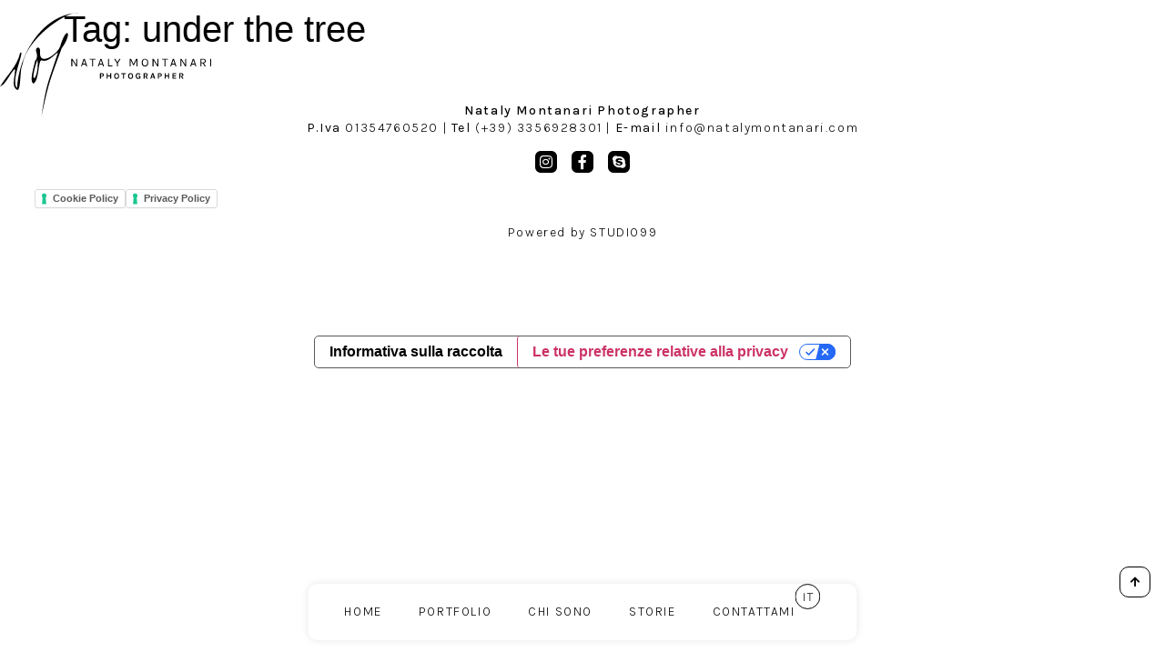

--- FILE ---
content_type: text/html; charset=UTF-8
request_url: https://www.natalymontanari.com/tag/under-the-tree-en/?lang=en
body_size: 12195
content:
<!doctype html>
<html lang="it-IT">
<head>
	<meta charset="UTF-8">
	<meta name="viewport" content="width=device-width, initial-scale=1">
	<link rel="profile" href="https://gmpg.org/xfn/11">
				<script type="text/javascript" class="_iub_cs_skip">
				var _iub = _iub || {};
				_iub.csConfiguration = _iub.csConfiguration || {};
				_iub.csConfiguration.siteId = "3755214";
				_iub.csConfiguration.cookiePolicyId = "42615186";
			</script>
			<script class="_iub_cs_skip" src="https://cs.iubenda.com/autoblocking/3755214.js"></script>
			<meta name='robots' content='index, follow, max-image-preview:large, max-snippet:-1, max-video-preview:-1' />
<link rel="alternate" hreflang="it" href="https://www.natalymontanari.com/tag/under-the-tree-en/" />
<link rel="alternate" hreflang="x-default" href="https://www.natalymontanari.com/tag/under-the-tree-en/" />

	<!-- This site is optimized with the Yoast SEO plugin v23.4 - https://yoast.com/wordpress/plugins/seo/ -->
	<title>under the tree Archivi - Nataly Montanari</title>
	<link rel="canonical" href="https://www.natalymontanari.com/tag/under-the-tree-en/" />
	<meta property="og:locale" content="it_IT" />
	<meta property="og:type" content="article" />
	<meta property="og:title" content="under the tree Archivi - Nataly Montanari" />
	<meta property="og:url" content="https://www.natalymontanari.com/tag/under-the-tree-en/" />
	<meta property="og:site_name" content="Nataly Montanari" />
	<meta name="twitter:card" content="summary_large_image" />
	<script type="application/ld+json" class="yoast-schema-graph">{"@context":"https://schema.org","@graph":[{"@type":"CollectionPage","@id":"https://www.natalymontanari.com/tag/under-the-tree-en/","url":"https://www.natalymontanari.com/tag/under-the-tree-en/","name":"under the tree Archivi - Nataly Montanari","isPartOf":{"@id":"https://www.natalymontanari.com/#website"},"breadcrumb":{"@id":"https://www.natalymontanari.com/tag/under-the-tree-en/#breadcrumb"},"inLanguage":"it-IT"},{"@type":"BreadcrumbList","@id":"https://www.natalymontanari.com/tag/under-the-tree-en/#breadcrumb","itemListElement":[{"@type":"ListItem","position":1,"name":"Home","item":"https://www.natalymontanari.com/"},{"@type":"ListItem","position":2,"name":"under the tree"}]},{"@type":"WebSite","@id":"https://www.natalymontanari.com/#website","url":"https://www.natalymontanari.com/","name":"Nataly Montanari","description":"Photographer Fotografa Matrimonialista","publisher":{"@id":"https://www.natalymontanari.com/#organization"},"potentialAction":[{"@type":"SearchAction","target":{"@type":"EntryPoint","urlTemplate":"https://www.natalymontanari.com/?s={search_term_string}"},"query-input":{"@type":"PropertyValueSpecification","valueRequired":true,"valueName":"search_term_string"}}],"inLanguage":"it-IT"},{"@type":"Organization","@id":"https://www.natalymontanari.com/#organization","name":"Nataly Montanari","url":"https://www.natalymontanari.com/","logo":{"@type":"ImageObject","inLanguage":"it-IT","@id":"https://www.natalymontanari.com/#/schema/logo/image/","url":"https://www.natalymontanari.com/wp-content/uploads/2024/08/Logo_Official.svg","contentUrl":"https://www.natalymontanari.com/wp-content/uploads/2024/08/Logo_Official.svg","width":245,"height":120,"caption":"Nataly Montanari"},"image":{"@id":"https://www.natalymontanari.com/#/schema/logo/image/"}}]}</script>
	<!-- / Yoast SEO plugin. -->


<link rel='dns-prefetch' href='//cdn.iubenda.com' />
<link rel="alternate" type="application/rss+xml" title="Nataly Montanari &raquo; Feed" href="https://www.natalymontanari.com/feed/" />
<link rel="alternate" type="application/rss+xml" title="Nataly Montanari &raquo; Feed dei commenti" href="https://www.natalymontanari.com/comments/feed/" />
<link rel="alternate" type="application/rss+xml" title="Nataly Montanari &raquo; under the tree Feed del tag" href="https://www.natalymontanari.com/tag/under-the-tree-en/feed/" />
<script>
window._wpemojiSettings = {"baseUrl":"https:\/\/s.w.org\/images\/core\/emoji\/15.0.3\/72x72\/","ext":".png","svgUrl":"https:\/\/s.w.org\/images\/core\/emoji\/15.0.3\/svg\/","svgExt":".svg","source":{"concatemoji":"https:\/\/www.natalymontanari.com\/wp-includes\/js\/wp-emoji-release.min.js?ver=6.6.4"}};
/*! This file is auto-generated */
!function(i,n){var o,s,e;function c(e){try{var t={supportTests:e,timestamp:(new Date).valueOf()};sessionStorage.setItem(o,JSON.stringify(t))}catch(e){}}function p(e,t,n){e.clearRect(0,0,e.canvas.width,e.canvas.height),e.fillText(t,0,0);var t=new Uint32Array(e.getImageData(0,0,e.canvas.width,e.canvas.height).data),r=(e.clearRect(0,0,e.canvas.width,e.canvas.height),e.fillText(n,0,0),new Uint32Array(e.getImageData(0,0,e.canvas.width,e.canvas.height).data));return t.every(function(e,t){return e===r[t]})}function u(e,t,n){switch(t){case"flag":return n(e,"\ud83c\udff3\ufe0f\u200d\u26a7\ufe0f","\ud83c\udff3\ufe0f\u200b\u26a7\ufe0f")?!1:!n(e,"\ud83c\uddfa\ud83c\uddf3","\ud83c\uddfa\u200b\ud83c\uddf3")&&!n(e,"\ud83c\udff4\udb40\udc67\udb40\udc62\udb40\udc65\udb40\udc6e\udb40\udc67\udb40\udc7f","\ud83c\udff4\u200b\udb40\udc67\u200b\udb40\udc62\u200b\udb40\udc65\u200b\udb40\udc6e\u200b\udb40\udc67\u200b\udb40\udc7f");case"emoji":return!n(e,"\ud83d\udc26\u200d\u2b1b","\ud83d\udc26\u200b\u2b1b")}return!1}function f(e,t,n){var r="undefined"!=typeof WorkerGlobalScope&&self instanceof WorkerGlobalScope?new OffscreenCanvas(300,150):i.createElement("canvas"),a=r.getContext("2d",{willReadFrequently:!0}),o=(a.textBaseline="top",a.font="600 32px Arial",{});return e.forEach(function(e){o[e]=t(a,e,n)}),o}function t(e){var t=i.createElement("script");t.src=e,t.defer=!0,i.head.appendChild(t)}"undefined"!=typeof Promise&&(o="wpEmojiSettingsSupports",s=["flag","emoji"],n.supports={everything:!0,everythingExceptFlag:!0},e=new Promise(function(e){i.addEventListener("DOMContentLoaded",e,{once:!0})}),new Promise(function(t){var n=function(){try{var e=JSON.parse(sessionStorage.getItem(o));if("object"==typeof e&&"number"==typeof e.timestamp&&(new Date).valueOf()<e.timestamp+604800&&"object"==typeof e.supportTests)return e.supportTests}catch(e){}return null}();if(!n){if("undefined"!=typeof Worker&&"undefined"!=typeof OffscreenCanvas&&"undefined"!=typeof URL&&URL.createObjectURL&&"undefined"!=typeof Blob)try{var e="postMessage("+f.toString()+"("+[JSON.stringify(s),u.toString(),p.toString()].join(",")+"));",r=new Blob([e],{type:"text/javascript"}),a=new Worker(URL.createObjectURL(r),{name:"wpTestEmojiSupports"});return void(a.onmessage=function(e){c(n=e.data),a.terminate(),t(n)})}catch(e){}c(n=f(s,u,p))}t(n)}).then(function(e){for(var t in e)n.supports[t]=e[t],n.supports.everything=n.supports.everything&&n.supports[t],"flag"!==t&&(n.supports.everythingExceptFlag=n.supports.everythingExceptFlag&&n.supports[t]);n.supports.everythingExceptFlag=n.supports.everythingExceptFlag&&!n.supports.flag,n.DOMReady=!1,n.readyCallback=function(){n.DOMReady=!0}}).then(function(){return e}).then(function(){var e;n.supports.everything||(n.readyCallback(),(e=n.source||{}).concatemoji?t(e.concatemoji):e.wpemoji&&e.twemoji&&(t(e.twemoji),t(e.wpemoji)))}))}((window,document),window._wpemojiSettings);
</script>
<style id='wp-emoji-styles-inline-css'>

	img.wp-smiley, img.emoji {
		display: inline !important;
		border: none !important;
		box-shadow: none !important;
		height: 1em !important;
		width: 1em !important;
		margin: 0 0.07em !important;
		vertical-align: -0.1em !important;
		background: none !important;
		padding: 0 !important;
	}
</style>
<link rel='stylesheet' id='wp-block-library-css' href='https://www.natalymontanari.com/wp-includes/css/dist/block-library/style.min.css?ver=6.6.4' media='all' />
<style id='classic-theme-styles-inline-css'>
/*! This file is auto-generated */
.wp-block-button__link{color:#fff;background-color:#32373c;border-radius:9999px;box-shadow:none;text-decoration:none;padding:calc(.667em + 2px) calc(1.333em + 2px);font-size:1.125em}.wp-block-file__button{background:#32373c;color:#fff;text-decoration:none}
</style>
<style id='global-styles-inline-css'>
:root{--wp--preset--aspect-ratio--square: 1;--wp--preset--aspect-ratio--4-3: 4/3;--wp--preset--aspect-ratio--3-4: 3/4;--wp--preset--aspect-ratio--3-2: 3/2;--wp--preset--aspect-ratio--2-3: 2/3;--wp--preset--aspect-ratio--16-9: 16/9;--wp--preset--aspect-ratio--9-16: 9/16;--wp--preset--color--black: #000000;--wp--preset--color--cyan-bluish-gray: #abb8c3;--wp--preset--color--white: #ffffff;--wp--preset--color--pale-pink: #f78da7;--wp--preset--color--vivid-red: #cf2e2e;--wp--preset--color--luminous-vivid-orange: #ff6900;--wp--preset--color--luminous-vivid-amber: #fcb900;--wp--preset--color--light-green-cyan: #7bdcb5;--wp--preset--color--vivid-green-cyan: #00d084;--wp--preset--color--pale-cyan-blue: #8ed1fc;--wp--preset--color--vivid-cyan-blue: #0693e3;--wp--preset--color--vivid-purple: #9b51e0;--wp--preset--gradient--vivid-cyan-blue-to-vivid-purple: linear-gradient(135deg,rgba(6,147,227,1) 0%,rgb(155,81,224) 100%);--wp--preset--gradient--light-green-cyan-to-vivid-green-cyan: linear-gradient(135deg,rgb(122,220,180) 0%,rgb(0,208,130) 100%);--wp--preset--gradient--luminous-vivid-amber-to-luminous-vivid-orange: linear-gradient(135deg,rgba(252,185,0,1) 0%,rgba(255,105,0,1) 100%);--wp--preset--gradient--luminous-vivid-orange-to-vivid-red: linear-gradient(135deg,rgba(255,105,0,1) 0%,rgb(207,46,46) 100%);--wp--preset--gradient--very-light-gray-to-cyan-bluish-gray: linear-gradient(135deg,rgb(238,238,238) 0%,rgb(169,184,195) 100%);--wp--preset--gradient--cool-to-warm-spectrum: linear-gradient(135deg,rgb(74,234,220) 0%,rgb(151,120,209) 20%,rgb(207,42,186) 40%,rgb(238,44,130) 60%,rgb(251,105,98) 80%,rgb(254,248,76) 100%);--wp--preset--gradient--blush-light-purple: linear-gradient(135deg,rgb(255,206,236) 0%,rgb(152,150,240) 100%);--wp--preset--gradient--blush-bordeaux: linear-gradient(135deg,rgb(254,205,165) 0%,rgb(254,45,45) 50%,rgb(107,0,62) 100%);--wp--preset--gradient--luminous-dusk: linear-gradient(135deg,rgb(255,203,112) 0%,rgb(199,81,192) 50%,rgb(65,88,208) 100%);--wp--preset--gradient--pale-ocean: linear-gradient(135deg,rgb(255,245,203) 0%,rgb(182,227,212) 50%,rgb(51,167,181) 100%);--wp--preset--gradient--electric-grass: linear-gradient(135deg,rgb(202,248,128) 0%,rgb(113,206,126) 100%);--wp--preset--gradient--midnight: linear-gradient(135deg,rgb(2,3,129) 0%,rgb(40,116,252) 100%);--wp--preset--font-size--small: 13px;--wp--preset--font-size--medium: 20px;--wp--preset--font-size--large: 36px;--wp--preset--font-size--x-large: 42px;--wp--preset--spacing--20: 0.44rem;--wp--preset--spacing--30: 0.67rem;--wp--preset--spacing--40: 1rem;--wp--preset--spacing--50: 1.5rem;--wp--preset--spacing--60: 2.25rem;--wp--preset--spacing--70: 3.38rem;--wp--preset--spacing--80: 5.06rem;--wp--preset--shadow--natural: 6px 6px 9px rgba(0, 0, 0, 0.2);--wp--preset--shadow--deep: 12px 12px 50px rgba(0, 0, 0, 0.4);--wp--preset--shadow--sharp: 6px 6px 0px rgba(0, 0, 0, 0.2);--wp--preset--shadow--outlined: 6px 6px 0px -3px rgba(255, 255, 255, 1), 6px 6px rgba(0, 0, 0, 1);--wp--preset--shadow--crisp: 6px 6px 0px rgba(0, 0, 0, 1);}:where(.is-layout-flex){gap: 0.5em;}:where(.is-layout-grid){gap: 0.5em;}body .is-layout-flex{display: flex;}.is-layout-flex{flex-wrap: wrap;align-items: center;}.is-layout-flex > :is(*, div){margin: 0;}body .is-layout-grid{display: grid;}.is-layout-grid > :is(*, div){margin: 0;}:where(.wp-block-columns.is-layout-flex){gap: 2em;}:where(.wp-block-columns.is-layout-grid){gap: 2em;}:where(.wp-block-post-template.is-layout-flex){gap: 1.25em;}:where(.wp-block-post-template.is-layout-grid){gap: 1.25em;}.has-black-color{color: var(--wp--preset--color--black) !important;}.has-cyan-bluish-gray-color{color: var(--wp--preset--color--cyan-bluish-gray) !important;}.has-white-color{color: var(--wp--preset--color--white) !important;}.has-pale-pink-color{color: var(--wp--preset--color--pale-pink) !important;}.has-vivid-red-color{color: var(--wp--preset--color--vivid-red) !important;}.has-luminous-vivid-orange-color{color: var(--wp--preset--color--luminous-vivid-orange) !important;}.has-luminous-vivid-amber-color{color: var(--wp--preset--color--luminous-vivid-amber) !important;}.has-light-green-cyan-color{color: var(--wp--preset--color--light-green-cyan) !important;}.has-vivid-green-cyan-color{color: var(--wp--preset--color--vivid-green-cyan) !important;}.has-pale-cyan-blue-color{color: var(--wp--preset--color--pale-cyan-blue) !important;}.has-vivid-cyan-blue-color{color: var(--wp--preset--color--vivid-cyan-blue) !important;}.has-vivid-purple-color{color: var(--wp--preset--color--vivid-purple) !important;}.has-black-background-color{background-color: var(--wp--preset--color--black) !important;}.has-cyan-bluish-gray-background-color{background-color: var(--wp--preset--color--cyan-bluish-gray) !important;}.has-white-background-color{background-color: var(--wp--preset--color--white) !important;}.has-pale-pink-background-color{background-color: var(--wp--preset--color--pale-pink) !important;}.has-vivid-red-background-color{background-color: var(--wp--preset--color--vivid-red) !important;}.has-luminous-vivid-orange-background-color{background-color: var(--wp--preset--color--luminous-vivid-orange) !important;}.has-luminous-vivid-amber-background-color{background-color: var(--wp--preset--color--luminous-vivid-amber) !important;}.has-light-green-cyan-background-color{background-color: var(--wp--preset--color--light-green-cyan) !important;}.has-vivid-green-cyan-background-color{background-color: var(--wp--preset--color--vivid-green-cyan) !important;}.has-pale-cyan-blue-background-color{background-color: var(--wp--preset--color--pale-cyan-blue) !important;}.has-vivid-cyan-blue-background-color{background-color: var(--wp--preset--color--vivid-cyan-blue) !important;}.has-vivid-purple-background-color{background-color: var(--wp--preset--color--vivid-purple) !important;}.has-black-border-color{border-color: var(--wp--preset--color--black) !important;}.has-cyan-bluish-gray-border-color{border-color: var(--wp--preset--color--cyan-bluish-gray) !important;}.has-white-border-color{border-color: var(--wp--preset--color--white) !important;}.has-pale-pink-border-color{border-color: var(--wp--preset--color--pale-pink) !important;}.has-vivid-red-border-color{border-color: var(--wp--preset--color--vivid-red) !important;}.has-luminous-vivid-orange-border-color{border-color: var(--wp--preset--color--luminous-vivid-orange) !important;}.has-luminous-vivid-amber-border-color{border-color: var(--wp--preset--color--luminous-vivid-amber) !important;}.has-light-green-cyan-border-color{border-color: var(--wp--preset--color--light-green-cyan) !important;}.has-vivid-green-cyan-border-color{border-color: var(--wp--preset--color--vivid-green-cyan) !important;}.has-pale-cyan-blue-border-color{border-color: var(--wp--preset--color--pale-cyan-blue) !important;}.has-vivid-cyan-blue-border-color{border-color: var(--wp--preset--color--vivid-cyan-blue) !important;}.has-vivid-purple-border-color{border-color: var(--wp--preset--color--vivid-purple) !important;}.has-vivid-cyan-blue-to-vivid-purple-gradient-background{background: var(--wp--preset--gradient--vivid-cyan-blue-to-vivid-purple) !important;}.has-light-green-cyan-to-vivid-green-cyan-gradient-background{background: var(--wp--preset--gradient--light-green-cyan-to-vivid-green-cyan) !important;}.has-luminous-vivid-amber-to-luminous-vivid-orange-gradient-background{background: var(--wp--preset--gradient--luminous-vivid-amber-to-luminous-vivid-orange) !important;}.has-luminous-vivid-orange-to-vivid-red-gradient-background{background: var(--wp--preset--gradient--luminous-vivid-orange-to-vivid-red) !important;}.has-very-light-gray-to-cyan-bluish-gray-gradient-background{background: var(--wp--preset--gradient--very-light-gray-to-cyan-bluish-gray) !important;}.has-cool-to-warm-spectrum-gradient-background{background: var(--wp--preset--gradient--cool-to-warm-spectrum) !important;}.has-blush-light-purple-gradient-background{background: var(--wp--preset--gradient--blush-light-purple) !important;}.has-blush-bordeaux-gradient-background{background: var(--wp--preset--gradient--blush-bordeaux) !important;}.has-luminous-dusk-gradient-background{background: var(--wp--preset--gradient--luminous-dusk) !important;}.has-pale-ocean-gradient-background{background: var(--wp--preset--gradient--pale-ocean) !important;}.has-electric-grass-gradient-background{background: var(--wp--preset--gradient--electric-grass) !important;}.has-midnight-gradient-background{background: var(--wp--preset--gradient--midnight) !important;}.has-small-font-size{font-size: var(--wp--preset--font-size--small) !important;}.has-medium-font-size{font-size: var(--wp--preset--font-size--medium) !important;}.has-large-font-size{font-size: var(--wp--preset--font-size--large) !important;}.has-x-large-font-size{font-size: var(--wp--preset--font-size--x-large) !important;}
:where(.wp-block-post-template.is-layout-flex){gap: 1.25em;}:where(.wp-block-post-template.is-layout-grid){gap: 1.25em;}
:where(.wp-block-columns.is-layout-flex){gap: 2em;}:where(.wp-block-columns.is-layout-grid){gap: 2em;}
:root :where(.wp-block-pullquote){font-size: 1.5em;line-height: 1.6;}
</style>
<link rel='stylesheet' id='wpml-blocks-css' href='https://www.natalymontanari.com/wp-content/plugins/sitepress-multilingual-cms/dist/css/blocks/styles.css?ver=4.6.13' media='all' />
<link rel='stylesheet' id='wpml-legacy-dropdown-click-0-css' href='https://www.natalymontanari.com/wp-content/plugins/sitepress-multilingual-cms/templates/language-switchers/legacy-dropdown-click/style.min.css?ver=1' media='all' />
<link rel='stylesheet' id='hello-elementor-css' href='https://www.natalymontanari.com/wp-content/themes/hello-elementor/style.min.css?ver=3.1.1' media='all' />
<link rel='stylesheet' id='hello-elementor-theme-style-css' href='https://www.natalymontanari.com/wp-content/themes/hello-elementor/theme.min.css?ver=3.1.1' media='all' />
<link rel='stylesheet' id='hello-elementor-header-footer-css' href='https://www.natalymontanari.com/wp-content/themes/hello-elementor/header-footer.min.css?ver=3.1.1' media='all' />
<link rel='stylesheet' id='elementor-frontend-css' href='https://www.natalymontanari.com/wp-content/plugins/elementor/assets/css/frontend.min.css?ver=3.24.3' media='all' />
<link rel='stylesheet' id='elementor-post-7471-css' href='https://www.natalymontanari.com/wp-content/uploads/elementor/css/post-7471.css?ver=1726732719' media='all' />
<link rel='stylesheet' id='widget-image-css' href='https://www.natalymontanari.com/wp-content/plugins/elementor/assets/css/widget-image.min.css?ver=3.24.3' media='all' />
<link rel='stylesheet' id='widget-nav-menu-css' href='https://www.natalymontanari.com/wp-content/plugins/elementor-pro/assets/css/widget-nav-menu.min.css?ver=3.24.2' media='all' />
<link rel='stylesheet' id='widget-text-editor-css' href='https://www.natalymontanari.com/wp-content/plugins/elementor/assets/css/widget-text-editor.min.css?ver=3.24.3' media='all' />
<link rel='stylesheet' id='widget-social-icons-css' href='https://www.natalymontanari.com/wp-content/plugins/elementor/assets/css/widget-social-icons.min.css?ver=3.24.3' media='all' />
<link rel='stylesheet' id='e-apple-webkit-css' href='https://www.natalymontanari.com/wp-content/plugins/elementor/assets/css/conditionals/apple-webkit.min.css?ver=3.24.3' media='all' />
<link rel='stylesheet' id='widget-heading-css' href='https://www.natalymontanari.com/wp-content/plugins/elementor/assets/css/widget-heading.min.css?ver=3.24.3' media='all' />
<link rel='stylesheet' id='widget-spacer-css' href='https://www.natalymontanari.com/wp-content/plugins/elementor/assets/css/widget-spacer.min.css?ver=3.24.3' media='all' />
<link rel='stylesheet' id='widget-forms-css' href='https://www.natalymontanari.com/wp-content/plugins/elementor-pro/assets/css/widget-forms.min.css?ver=3.24.2' media='all' />
<link rel='stylesheet' id='flatpickr-css' href='https://www.natalymontanari.com/wp-content/plugins/elementor/assets/lib/flatpickr/flatpickr.min.css?ver=4.1.4' media='all' />
<link rel='stylesheet' id='e-animation-fadeIn-css' href='https://www.natalymontanari.com/wp-content/plugins/elementor/assets/lib/animations/styles/fadeIn.min.css?ver=3.24.3' media='all' />
<link rel='stylesheet' id='elementor-icons-css' href='https://www.natalymontanari.com/wp-content/plugins/elementor/assets/lib/eicons/css/elementor-icons.min.css?ver=5.31.0' media='all' />
<link rel='stylesheet' id='swiper-css' href='https://www.natalymontanari.com/wp-content/plugins/elementor/assets/lib/swiper/v8/css/swiper.min.css?ver=8.4.5' media='all' />
<link rel='stylesheet' id='e-swiper-css' href='https://www.natalymontanari.com/wp-content/plugins/elementor/assets/css/conditionals/e-swiper.min.css?ver=3.24.3' media='all' />
<link rel='stylesheet' id='elementor-pro-css' href='https://www.natalymontanari.com/wp-content/plugins/elementor-pro/assets/css/frontend.min.css?ver=3.24.2' media='all' />
<link rel='stylesheet' id='font-awesome-5-all-css' href='https://www.natalymontanari.com/wp-content/plugins/elementor/assets/lib/font-awesome/css/all.min.css?ver=3.24.3' media='all' />
<link rel='stylesheet' id='font-awesome-4-shim-css' href='https://www.natalymontanari.com/wp-content/plugins/elementor/assets/lib/font-awesome/css/v4-shims.min.css?ver=3.24.3' media='all' />
<link rel='stylesheet' id='elementor-global-css' href='https://www.natalymontanari.com/wp-content/uploads/elementor/css/global.css?ver=1753452650' media='all' />
<link rel='stylesheet' id='elementor-post-7491-css' href='https://www.natalymontanari.com/wp-content/uploads/elementor/css/post-7491.css?ver=1726732719' media='all' />
<link rel='stylesheet' id='elementor-post-7537-css' href='https://www.natalymontanari.com/wp-content/uploads/elementor/css/post-7537.css?ver=1726732719' media='all' />
<link rel='stylesheet' id='elementor-post-8170-css' href='https://www.natalymontanari.com/wp-content/uploads/elementor/css/post-8170.css?ver=1726732719' media='all' />
<link rel='stylesheet' id='hello-elementor-child-style-css' href='https://www.natalymontanari.com/wp-content/themes/hello-elementor-child-woocommerce/style.css?ver=1.0.0' media='all' />
<link rel='stylesheet' id='google-fonts-1-css' href='https://fonts.googleapis.com/css?family=Karla%3A100%2C100italic%2C200%2C200italic%2C300%2C300italic%2C400%2C400italic%2C500%2C500italic%2C600%2C600italic%2C700%2C700italic%2C800%2C800italic%2C900%2C900italic&#038;display=swap&#038;ver=6.6.4' media='all' />
<link rel='stylesheet' id='elementor-icons-shared-0-css' href='https://www.natalymontanari.com/wp-content/plugins/elementor/assets/lib/font-awesome/css/fontawesome.min.css?ver=5.15.3' media='all' />
<link rel='stylesheet' id='elementor-icons-fa-brands-css' href='https://www.natalymontanari.com/wp-content/plugins/elementor/assets/lib/font-awesome/css/brands.min.css?ver=5.15.3' media='all' />
<link rel='stylesheet' id='elementor-icons-fa-solid-css' href='https://www.natalymontanari.com/wp-content/plugins/elementor/assets/lib/font-awesome/css/solid.min.css?ver=5.15.3' media='all' />
<link rel="preconnect" href="https://fonts.gstatic.com/" crossorigin>
<script  type="text/javascript" class=" _iub_cs_skip" id="iubenda-head-inline-scripts-0">
var _iub = _iub || [];
            _iub.csConfiguration ={"floatingPreferencesButtonDisplay":"bottom-right","lang":"it","siteId":"3755214","cookiePolicyId":"42615186","whitelabel":false,"banner":{"closeButtonDisplay":false,"listPurposes":true,"explicitWithdrawal":true,"rejectButtonDisplay":true,"acceptButtonDisplay":true,"customizeButtonDisplay":true,"closeButtonRejects":true,"position":"float-bottom-left","style":"light","textColor":"#000000","backgroundColor":"#FFFFFF","customizeButtonCaptionColor":"#4D4D4D","customizeButtonColor":"#DADADA"},"perPurposeConsent":true,"enableUspr":true,"showBannerForUS":true,"enableLgpd":true,"googleAdditionalConsentMode":true,"invalidateConsentWithoutLog":true,"enableTcf":true,"tcfPurposes":{"1":true,"2":"consent_only","3":"consent_only","4":"consent_only","5":"consent_only","6":"consent_only","7":"consent_only","8":"consent_only","9":"consent_only","10":"consent_only"}};
</script>
<script  type="text/javascript" class=" _iub_cs_skip" src="//cdn.iubenda.com/cs/tcf/stub-v2.js?ver=3.11.0" id="iubenda-head-scripts-0-js"></script>
<script  type="text/javascript" class=" _iub_cs_skip" src="//cdn.iubenda.com/cs/tcf/safe-tcf-v2.js?ver=3.11.0" id="iubenda-head-scripts-1-js"></script>
<script  type="text/javascript" class=" _iub_cs_skip" src="//cdn.iubenda.com/cs/gpp/stub.js?ver=3.11.0" id="iubenda-head-scripts-2-js"></script>
<script  type="text/javascript" charset="UTF-8" async="" class=" _iub_cs_skip" src="//cdn.iubenda.com/cs/iubenda_cs.js?ver=3.11.0" id="iubenda-head-scripts-3-js"></script>
<script id="wpml-cookie-js-extra">
var wpml_cookies = {"wp-wpml_current_language":{"value":"it","expires":1,"path":"\/"}};
var wpml_cookies = {"wp-wpml_current_language":{"value":"it","expires":1,"path":"\/"}};
</script>
<script src="https://www.natalymontanari.com/wp-content/plugins/sitepress-multilingual-cms/res/js/cookies/language-cookie.js?ver=4.6.13" id="wpml-cookie-js" defer data-wp-strategy="defer"></script>
<script src="https://www.natalymontanari.com/wp-includes/js/jquery/jquery.min.js?ver=3.7.1" id="jquery-core-js"></script>
<script src="https://www.natalymontanari.com/wp-includes/js/jquery/jquery-migrate.min.js?ver=3.4.1" id="jquery-migrate-js"></script>
<script src="https://www.natalymontanari.com/wp-content/plugins/sitepress-multilingual-cms/templates/language-switchers/legacy-dropdown-click/script.min.js?ver=1" id="wpml-legacy-dropdown-click-0-js"></script>
<script src="https://www.natalymontanari.com/wp-content/plugins/elementor/assets/lib/font-awesome/js/v4-shims.min.js?ver=3.24.3" id="font-awesome-4-shim-js"></script>
<link rel="https://api.w.org/" href="https://www.natalymontanari.com/wp-json/" /><link rel="alternate" title="JSON" type="application/json" href="https://www.natalymontanari.com/wp-json/wp/v2/tags/54" /><link rel="EditURI" type="application/rsd+xml" title="RSD" href="https://www.natalymontanari.com/xmlrpc.php?rsd" />
<meta name="generator" content="WordPress 6.6.4" />
<meta name="generator" content="WPML ver:4.6.13 stt:1,27;" />
<meta name="generator" content="Elementor 3.24.3; features: additional_custom_breakpoints; settings: css_print_method-external, google_font-enabled, font_display-swap">
			<style>
				.e-con.e-parent:nth-of-type(n+4):not(.e-lazyloaded):not(.e-no-lazyload),
				.e-con.e-parent:nth-of-type(n+4):not(.e-lazyloaded):not(.e-no-lazyload) * {
					background-image: none !important;
				}
				@media screen and (max-height: 1024px) {
					.e-con.e-parent:nth-of-type(n+3):not(.e-lazyloaded):not(.e-no-lazyload),
					.e-con.e-parent:nth-of-type(n+3):not(.e-lazyloaded):not(.e-no-lazyload) * {
						background-image: none !important;
					}
				}
				@media screen and (max-height: 640px) {
					.e-con.e-parent:nth-of-type(n+2):not(.e-lazyloaded):not(.e-no-lazyload),
					.e-con.e-parent:nth-of-type(n+2):not(.e-lazyloaded):not(.e-no-lazyload) * {
						background-image: none !important;
					}
				}
			</style>
			<link rel="icon" href="https://www.natalymontanari.com/wp-content/uploads/2024/08/Favicon-150x150.png" sizes="32x32" />
<link rel="icon" href="https://www.natalymontanari.com/wp-content/uploads/2024/08/Favicon-300x300.png" sizes="192x192" />
<link rel="apple-touch-icon" href="https://www.natalymontanari.com/wp-content/uploads/2024/08/Favicon-300x300.png" />
<meta name="msapplication-TileImage" content="https://www.natalymontanari.com/wp-content/uploads/2024/08/Favicon-300x300.png" />
</head>
<body class="archive tag tag-under-the-tree-en tag-54 wp-custom-logo elementor-default elementor-kit-7471">

<noscript><p><a target="_blank" href="https://www.iubenda.com/privacy-policy/42615186/cookie-policy">Cookie policy</a></p></noscript>
<a class="skip-link screen-reader-text" href="#content">Vai al contenuto</a>

		<div data-elementor-type="header" data-elementor-id="7491" class="elementor elementor-7491 elementor-location-header" data-elementor-post-type="elementor_library">
			<div class="elementor-element elementor-element-37a1d95 e-con-full e-flex e-con e-parent" data-id="37a1d95" data-element_type="container" id="top">
				<div class="elementor-element elementor-element-3b296c5 elementor-absolute logo-section elementor-widget elementor-widget-theme-site-logo elementor-widget-image" data-id="3b296c5" data-element_type="widget" data-settings="{&quot;_position&quot;:&quot;absolute&quot;}" data-widget_type="theme-site-logo.default">
				<div class="elementor-widget-container">
									<a href="https://www.natalymontanari.com">
			<img width="245" height="120" src="https://www.natalymontanari.com/wp-content/uploads/2024/08/Logo_Official.svg" class="attachment-full size-full wp-image-7495" alt="" />				</a>
									</div>
				</div>
				</div>
		<div class="elementor-element elementor-element-b9b5cbb elementor-hidden-mobile e-con-full menu-desktop e-flex e-con e-parent" data-id="b9b5cbb" data-element_type="container" data-settings="{&quot;motion_fx_motion_fx_scrolling&quot;:&quot;yes&quot;,&quot;position&quot;:&quot;fixed&quot;,&quot;background_background&quot;:&quot;classic&quot;,&quot;motion_fx_devices&quot;:[&quot;desktop&quot;,&quot;tablet&quot;,&quot;mobile&quot;]}">
				<div class="elementor-element elementor-element-a64db1d elementor-nav-menu__align-center elementor-nav-menu--dropdown-mobile elementor-nav-menu__text-align-center elementor-widget__width-auto elementor-nav-menu--toggle elementor-nav-menu--burger elementor-widget elementor-widget-nav-menu" data-id="a64db1d" data-element_type="widget" data-settings="{&quot;submenu_icon&quot;:{&quot;value&quot;:&quot;&lt;i class=\&quot;\&quot;&gt;&lt;\/i&gt;&quot;,&quot;library&quot;:&quot;&quot;},&quot;sticky&quot;:&quot;bottom&quot;,&quot;layout&quot;:&quot;horizontal&quot;,&quot;toggle&quot;:&quot;burger&quot;,&quot;sticky_on&quot;:[&quot;desktop&quot;,&quot;tablet&quot;,&quot;mobile&quot;],&quot;sticky_offset&quot;:0,&quot;sticky_effects_offset&quot;:0}" data-widget_type="nav-menu.default">
				<div class="elementor-widget-container">
						<nav aria-label="Menu" class="elementor-nav-menu--main elementor-nav-menu__container elementor-nav-menu--layout-horizontal e--pointer-underline e--animation-none">
				<ul id="menu-1-a64db1d" class="elementor-nav-menu"><li class="menu-item menu-item-type-post_type menu-item-object-page menu-item-home menu-item-13006"><a href="https://www.natalymontanari.com/" class="elementor-item">Home</a></li>
<li class="menu-item menu-item-type-post_type menu-item-object-page menu-item-13008"><a href="https://www.natalymontanari.com/portfolio/" class="elementor-item">Portfolio</a></li>
<li class="menu-item menu-item-type-post_type menu-item-object-page menu-item-13007"><a href="https://www.natalymontanari.com/chi-sono/" class="elementor-item">Chi Sono</a></li>
<li class="menu-item menu-item-type-post_type menu-item-object-page menu-item-13009"><a href="https://www.natalymontanari.com/storie/" class="elementor-item">Storie</a></li>
<li class="menu-item menu-item-type-custom menu-item-object-custom menu-item-13010"><a href="#contattami" class="elementor-item elementor-item-anchor">Contattami</a></li>
</ul>			</nav>
					<div class="elementor-menu-toggle" role="button" tabindex="0" aria-label="Menu di commutazione" aria-expanded="false">
			<i aria-hidden="true" role="presentation" class="elementor-menu-toggle__icon--open eicon-menu-bar"></i><i aria-hidden="true" role="presentation" class="elementor-menu-toggle__icon--close eicon-close"></i>			<span class="elementor-screen-only">Menu</span>
		</div>
					<nav class="elementor-nav-menu--dropdown elementor-nav-menu__container" aria-hidden="true">
				<ul id="menu-2-a64db1d" class="elementor-nav-menu"><li class="menu-item menu-item-type-post_type menu-item-object-page menu-item-home menu-item-13006"><a href="https://www.natalymontanari.com/" class="elementor-item" tabindex="-1">Home</a></li>
<li class="menu-item menu-item-type-post_type menu-item-object-page menu-item-13008"><a href="https://www.natalymontanari.com/portfolio/" class="elementor-item" tabindex="-1">Portfolio</a></li>
<li class="menu-item menu-item-type-post_type menu-item-object-page menu-item-13007"><a href="https://www.natalymontanari.com/chi-sono/" class="elementor-item" tabindex="-1">Chi Sono</a></li>
<li class="menu-item menu-item-type-post_type menu-item-object-page menu-item-13009"><a href="https://www.natalymontanari.com/storie/" class="elementor-item" tabindex="-1">Storie</a></li>
<li class="menu-item menu-item-type-custom menu-item-object-custom menu-item-13010"><a href="#contattami" class="elementor-item elementor-item-anchor" tabindex="-1">Contattami</a></li>
</ul>			</nav>
				</div>
				</div>
				<div class="elementor-element elementor-element-7148f6e elementor-widget elementor-widget-shortcode" data-id="7148f6e" data-element_type="widget" data-widget_type="shortcode.default">
				<div class="elementor-widget-container">
					<div class="elementor-shortcode">
<div class="wpml-ls-statics-shortcode_actions wpml-ls wpml-ls-legacy-dropdown-click js-wpml-ls-legacy-dropdown-click">
	<ul>

		<li class="wpml-ls-slot-shortcode_actions wpml-ls-item wpml-ls-item-it wpml-ls-current-language wpml-ls-first-item wpml-ls-last-item wpml-ls-item-legacy-dropdown-click">

			<a href="#" class="js-wpml-ls-item-toggle wpml-ls-item-toggle">
                                                    <img
            class="wpml-ls-flag"
            src="https://www.natalymontanari.com/wp-content/uploads/flags/it.svg"
            alt="IT"
            width=36
            height=36
    /></a>

			<ul class="js-wpml-ls-sub-menu wpml-ls-sub-menu">
							</ul>

		</li>

	</ul>
</div>
</div>
				</div>
				</div>
				</div>
		<div class="elementor-element elementor-element-98acedc elementor-hidden-desktop elementor-hidden-tablet e-flex e-con-boxed e-con e-parent" data-id="98acedc" data-element_type="container" data-settings="{&quot;position&quot;:&quot;fixed&quot;}">
					<div class="e-con-inner">
		<div class="elementor-element elementor-element-81be83e e-con-full e-flex e-con e-child" data-id="81be83e" data-element_type="container" data-settings="{&quot;background_background&quot;:&quot;classic&quot;,&quot;sticky&quot;:&quot;bottom&quot;,&quot;sticky_offset_mobile&quot;:0,&quot;sticky_effects_offset_mobile&quot;:0,&quot;sticky_on&quot;:[&quot;desktop&quot;,&quot;tablet&quot;,&quot;mobile&quot;],&quot;sticky_offset&quot;:0,&quot;sticky_effects_offset&quot;:0}">
				<div class="elementor-element elementor-element-b371949 elementor-widget elementor-widget-image" data-id="b371949" data-element_type="widget" data-widget_type="image.default">
				<div class="elementor-widget-container">
														<a href="https://www.natalymontanari.com">
							<img width="24" height="24" src="https://www.natalymontanari.com/wp-content/uploads/2024/08/Home.svg" class="attachment-full size-full wp-image-13243" alt="" />								</a>
													</div>
				</div>
				<div class="elementor-element elementor-element-63e5aaf elementor-nav-menu__align-center elementor-nav-menu--dropdown-none elementor-widget__width-auto menu-mobile elementor-widget elementor-widget-nav-menu" data-id="63e5aaf" data-element_type="widget" data-settings="{&quot;submenu_icon&quot;:{&quot;value&quot;:&quot;&lt;i class=\&quot;\&quot;&gt;&lt;\/i&gt;&quot;,&quot;library&quot;:&quot;&quot;},&quot;layout&quot;:&quot;horizontal&quot;}" data-widget_type="nav-menu.default">
				<div class="elementor-widget-container">
						<nav aria-label="Menu" class="elementor-nav-menu--main elementor-nav-menu__container elementor-nav-menu--layout-horizontal e--pointer-underline e--animation-none">
				<ul id="menu-1-63e5aaf" class="elementor-nav-menu"><li class="menu-item menu-item-type-custom menu-item-object-custom menu-item-has-children menu-item-7702"><a href="#" class="elementor-item elementor-item-anchor">Menu</a>
<ul class="sub-menu elementor-nav-menu--dropdown">
	<li class="menu-item menu-item-type-post_type menu-item-object-page menu-item-12997"><a href="https://www.natalymontanari.com/portfolio/" class="elementor-sub-item">Portfolio</a></li>
	<li class="menu-item menu-item-type-post_type menu-item-object-page menu-item-12998"><a href="https://www.natalymontanari.com/chi-sono/" class="elementor-sub-item">Chi Sono</a></li>
	<li class="menu-item menu-item-type-post_type menu-item-object-page menu-item-12999"><a href="https://www.natalymontanari.com/storie/" class="elementor-sub-item">Storie</a></li>
	<li class="menu-item menu-item-type-custom menu-item-object-custom menu-item-9152"><a href="#contattami" class="elementor-sub-item elementor-item-anchor">Contattami</a></li>
</ul>
</li>
</ul>			</nav>
						<nav class="elementor-nav-menu--dropdown elementor-nav-menu__container" aria-hidden="true">
				<ul id="menu-2-63e5aaf" class="elementor-nav-menu"><li class="menu-item menu-item-type-custom menu-item-object-custom menu-item-has-children menu-item-7702"><a href="#" class="elementor-item elementor-item-anchor" tabindex="-1">Menu</a>
<ul class="sub-menu elementor-nav-menu--dropdown">
	<li class="menu-item menu-item-type-post_type menu-item-object-page menu-item-12997"><a href="https://www.natalymontanari.com/portfolio/" class="elementor-sub-item" tabindex="-1">Portfolio</a></li>
	<li class="menu-item menu-item-type-post_type menu-item-object-page menu-item-12998"><a href="https://www.natalymontanari.com/chi-sono/" class="elementor-sub-item" tabindex="-1">Chi Sono</a></li>
	<li class="menu-item menu-item-type-post_type menu-item-object-page menu-item-12999"><a href="https://www.natalymontanari.com/storie/" class="elementor-sub-item" tabindex="-1">Storie</a></li>
	<li class="menu-item menu-item-type-custom menu-item-object-custom menu-item-9152"><a href="#contattami" class="elementor-sub-item elementor-item-anchor" tabindex="-1">Contattami</a></li>
</ul>
</li>
</ul>			</nav>
				</div>
				</div>
				<div class="elementor-element elementor-element-46783ed elementor-widget elementor-widget-shortcode" data-id="46783ed" data-element_type="widget" data-widget_type="shortcode.default">
				<div class="elementor-widget-container">
					<div class="elementor-shortcode">
<div class="wpml-ls-statics-shortcode_actions wpml-ls wpml-ls-legacy-dropdown-click js-wpml-ls-legacy-dropdown-click">
	<ul>

		<li class="wpml-ls-slot-shortcode_actions wpml-ls-item wpml-ls-item-it wpml-ls-current-language wpml-ls-first-item wpml-ls-last-item wpml-ls-item-legacy-dropdown-click">

			<a href="#" class="js-wpml-ls-item-toggle wpml-ls-item-toggle">
                                                    <img
            class="wpml-ls-flag"
            src="https://www.natalymontanari.com/wp-content/uploads/flags/it.svg"
            alt="IT"
            width=36
            height=36
    /></a>

			<ul class="js-wpml-ls-sub-menu wpml-ls-sub-menu">
							</ul>

		</li>

	</ul>
</div>
</div>
				</div>
				</div>
				</div>
					</div>
				</div>
				</div>
		<main id="content" class="site-main">

			<div class="page-header">
			<h1 class="entry-title">Tag: <span>under the tree</span></h1>		</div>
	
	<div class="page-content">
			</div>

	
</main>
		<div data-elementor-type="footer" data-elementor-id="7537" class="elementor elementor-7537 elementor-location-footer" data-elementor-post-type="elementor_library">
			<div class="elementor-element elementor-element-8c8dd9b e-con-full e-flex e-con e-parent" data-id="8c8dd9b" data-element_type="container">
		<div class="elementor-element elementor-element-6506967 e-con-full contatti-footer e-flex e-con e-child" data-id="6506967" data-element_type="container">
				<div class="elementor-element elementor-element-07b9b5d elementor-widget elementor-widget-text-editor" data-id="07b9b5d" data-element_type="widget" data-widget_type="text-editor.default">
				<div class="elementor-widget-container">
							<p>Nataly Montanari Photographer</p>						</div>
				</div>
				<div class="elementor-element elementor-element-61620a0 elementor-widget elementor-widget-text-editor" data-id="61620a0" data-element_type="widget" data-widget_type="text-editor.default">
				<div class="elementor-widget-container">
							<p><strong>P.Iva</strong> 01354760520 |<strong> Tel</strong> <a href="tel:+393356928301">(+39) 3356928301</a> | <strong>E-mail</strong> <a href="mailto:info@natalymontanari.com">info@natalymontanari.com</a></p>						</div>
				</div>
				<div class="elementor-element elementor-element-448cb04 elementor-shape-rounded elementor-grid-0 e-grid-align-center elementor-widget elementor-widget-social-icons" data-id="448cb04" data-element_type="widget" data-widget_type="social-icons.default">
				<div class="elementor-widget-container">
					<div class="elementor-social-icons-wrapper elementor-grid">
							<span class="elementor-grid-item">
					<a class="elementor-icon elementor-social-icon elementor-social-icon-instagram elementor-repeater-item-7394381" href="https://www.instagram.com/natalymontanari_ph/" target="_blank">
						<span class="elementor-screen-only">Instagram</span>
						<i class="fab fa-instagram"></i>					</a>
				</span>
							<span class="elementor-grid-item">
					<a class="elementor-icon elementor-social-icon elementor-social-icon-facebook-f elementor-repeater-item-98dcd57" href="https://www.facebook.com/nataly.montanari81/?locale=it_IT" target="_blank">
						<span class="elementor-screen-only">Facebook-f</span>
						<i class="fab fa-facebook-f"></i>					</a>
				</span>
							<span class="elementor-grid-item">
					<a class="elementor-icon elementor-social-icon elementor-social-icon-skype elementor-repeater-item-7d8890b" href="skype:nataly.montanari?chat" target="_blank">
						<span class="elementor-screen-only">Skype</span>
						<i class="fab fa-skype"></i>					</a>
				</span>
					</div>
				</div>
				</div>
		<div class="elementor-element elementor-element-2ed71df e-con-full e-flex e-con e-child" data-id="2ed71df" data-element_type="container">
				<div class="elementor-element elementor-element-f0937fa elementor-widget elementor-widget-html" data-id="f0937fa" data-element_type="widget" data-widget_type="html.default">
				<div class="elementor-widget-container">
			<a href="https://www.iubenda.com/privacy-policy/42615186/cookie-policy" class="iubenda-white iubenda-noiframe iubenda-embed iubenda-noiframe " title="Cookie Policy ">Cookie Policy</a><script type="text/javascript">(function (w,d) {var loader = function () {var s = d.createElement("script"), tag = d.getElementsByTagName("script")[0]; s.src="https://cdn.iubenda.com/iubenda.js"; tag.parentNode.insertBefore(s,tag);}; if(w.addEventListener){w.addEventListener("load", loader, false);}else if(w.attachEvent){w.attachEvent("onload", loader);}else{w.onload = loader;}})(window, document);</script>		</div>
				</div>
				<div class="elementor-element elementor-element-5fa1b63 elementor-widget elementor-widget-html" data-id="5fa1b63" data-element_type="widget" data-widget_type="html.default">
				<div class="elementor-widget-container">
			<a href="https://www.iubenda.com/privacy-policy/42615186" class="iubenda-white iubenda-noiframe iubenda-embed iubenda-noiframe " title="Privacy Policy ">Privacy Policy</a><script type="text/javascript">(function (w,d) {var loader = function () {var s = d.createElement("script"), tag = d.getElementsByTagName("script")[0]; s.src="https://cdn.iubenda.com/iubenda.js"; tag.parentNode.insertBefore(s,tag);}; if(w.addEventListener){w.addEventListener("load", loader, false);}else if(w.attachEvent){w.attachEvent("onload", loader);}else{w.onload = loader;}})(window, document);</script>		</div>
				</div>
				</div>
				<div class="elementor-element elementor-element-b89544e elementor-widget elementor-widget-text-editor" data-id="b89544e" data-element_type="widget" data-widget_type="text-editor.default">
				<div class="elementor-widget-container">
							<p><a href="https://www.studio99.sm/" target="_blank" rel="noopener">Powered by STUDIO99</a></p>						</div>
				</div>
				</div>
				<div class="elementor-element elementor-element-43642d0 elementor-view-framed elementor-shape-square elementor-fixed elementor-widget elementor-widget-icon" data-id="43642d0" data-element_type="widget" data-settings="{&quot;_position&quot;:&quot;fixed&quot;,&quot;motion_fx_motion_fx_scrolling&quot;:&quot;yes&quot;,&quot;motion_fx_opacity_effect&quot;:&quot;yes&quot;,&quot;motion_fx_opacity_range&quot;:{&quot;unit&quot;:&quot;%&quot;,&quot;size&quot;:&quot;&quot;,&quot;sizes&quot;:{&quot;start&quot;:50,&quot;end&quot;:65}},&quot;motion_fx_opacity_direction&quot;:&quot;out-in&quot;,&quot;motion_fx_opacity_level&quot;:{&quot;unit&quot;:&quot;px&quot;,&quot;size&quot;:10,&quot;sizes&quot;:[]},&quot;motion_fx_devices&quot;:[&quot;desktop&quot;,&quot;tablet&quot;,&quot;mobile&quot;]}" data-widget_type="icon.default">
				<div class="elementor-widget-container">
					<div class="elementor-icon-wrapper">
			<a class="elementor-icon" href="#top">
			<i aria-hidden="true" class="fas fa-arrow-up"></i>			</a>
		</div>
				</div>
				</div>
				</div>
				</div>
		
		<div data-elementor-type="popup" data-elementor-id="8170" class="elementor elementor-8170 elementor-location-popup" data-elementor-settings="{&quot;entrance_animation&quot;:&quot;fadeIn&quot;,&quot;exit_animation&quot;:&quot;fadeIn&quot;,&quot;open_selector&quot;:&quot;a[href=\&quot;#contattami\&quot;]&quot;,&quot;entrance_animation_duration&quot;:{&quot;unit&quot;:&quot;px&quot;,&quot;size&quot;:0.5,&quot;sizes&quot;:[]},&quot;a11y_navigation&quot;:&quot;yes&quot;,&quot;triggers&quot;:[],&quot;timing&quot;:[]}" data-elementor-post-type="elementor_library">
			<div class="elementor-element elementor-element-77d28088 e-flex e-con-boxed e-con e-parent" data-id="77d28088" data-element_type="container" data-settings="{&quot;background_background&quot;:&quot;classic&quot;}">
					<div class="e-con-inner">
		<div class="elementor-element elementor-element-17e44f18 e-flex e-con-boxed e-con e-child" data-id="17e44f18" data-element_type="container">
					<div class="e-con-inner">
				<div class="elementor-element elementor-element-31d30a67 elementor-widget elementor-widget-heading" data-id="31d30a67" data-element_type="widget" data-widget_type="heading.default">
				<div class="elementor-widget-container">
			<h1 class="elementor-heading-title elementor-size-default">Info</h1>		</div>
				</div>
				<div class="elementor-element elementor-element-09369e6 elementor-widget elementor-widget-text-editor" data-id="09369e6" data-element_type="widget" data-widget_type="text-editor.default">
				<div class="elementor-widget-container">
							<p><strong>Nataly Montanari Photographer</strong><br /><strong>P.Iva</strong> 01354760520<br /><strong>Tel</strong> (+39) 3356928301<br /><strong>E-mail</strong> <a href="mailto:info@natalymontanari.com">info@natalymontanari.com</a></p>						</div>
				</div>
				<div class="elementor-element elementor-element-effa029 elementor-shape-rounded elementor-grid-0 e-grid-align-center elementor-widget elementor-widget-social-icons" data-id="effa029" data-element_type="widget" data-widget_type="social-icons.default">
				<div class="elementor-widget-container">
					<div class="elementor-social-icons-wrapper elementor-grid">
							<span class="elementor-grid-item">
					<a class="elementor-icon elementor-social-icon elementor-social-icon-instagram elementor-repeater-item-6ee9f01" href="https://www.instagram.com/natalymontanari_ph/" target="_blank">
						<span class="elementor-screen-only">Instagram</span>
						<i class="fab fa-instagram"></i>					</a>
				</span>
							<span class="elementor-grid-item">
					<a class="elementor-icon elementor-social-icon elementor-social-icon-facebook-f elementor-repeater-item-8f119ff" href="https://www.facebook.com/nataly.montanari81/?locale=it_IT" target="_blank">
						<span class="elementor-screen-only">Facebook-f</span>
						<i class="fab fa-facebook-f"></i>					</a>
				</span>
							<span class="elementor-grid-item">
					<a class="elementor-icon elementor-social-icon elementor-social-icon-skype elementor-repeater-item-c06dd24" href="skype:nataly.montanari?chat" target="_blank">
						<span class="elementor-screen-only">Skype</span>
						<i class="fab fa-skype"></i>					</a>
				</span>
					</div>
				</div>
				</div>
				<div class="elementor-element elementor-element-d8b5fbe elementor-widget elementor-widget-spacer" data-id="d8b5fbe" data-element_type="widget" data-widget_type="spacer.default">
				<div class="elementor-widget-container">
					<div class="elementor-spacer">
			<div class="elementor-spacer-inner"></div>
		</div>
				</div>
				</div>
				<div class="elementor-element elementor-element-9924f91 elementor-widget elementor-widget-heading" data-id="9924f91" data-element_type="widget" data-widget_type="heading.default">
				<div class="elementor-widget-container">
			<h1 class="elementor-heading-title elementor-size-default">Prenotazioni</h1>		</div>
				</div>
				<div class="elementor-element elementor-element-4e2895b elementor-button-align-center modulo-contatti elementor-widget elementor-widget-form" data-id="4e2895b" data-element_type="widget" data-settings="{&quot;step_next_label&quot;:&quot;Successivo&quot;,&quot;step_previous_label&quot;:&quot;Precedente&quot;,&quot;button_width&quot;:&quot;100&quot;,&quot;step_type&quot;:&quot;number_text&quot;,&quot;step_icon_shape&quot;:&quot;circle&quot;}" data-widget_type="form.default">
				<div class="elementor-widget-container">
					<form class="elementor-form" method="post" name="New Module">
			<input type="hidden" name="post_id" value="8170"/>
			<input type="hidden" name="form_id" value="4e2895b"/>
			<input type="hidden" name="referer_title" value="under the tree Archivi - Nataly Montanari" />

			
			<div class="elementor-form-fields-wrapper elementor-labels-">
								<div class="elementor-field-type-text elementor-field-group elementor-column elementor-field-group-name elementor-col-100 elementor-field-required">
												<label for="form-field-name" class="elementor-field-label elementor-screen-only">
								Nome e Cognome							</label>
														<input size="1" type="text" name="form_fields[name]" id="form-field-name" class="elementor-field elementor-size-xs  elementor-field-textual" placeholder="Nome e Cognome *" required="required" aria-required="true">
											</div>
								<div class="elementor-field-type-email elementor-field-group elementor-column elementor-field-group-email elementor-col-100 elementor-field-required">
												<label for="form-field-email" class="elementor-field-label elementor-screen-only">
								Email							</label>
														<input size="1" type="email" name="form_fields[email]" id="form-field-email" class="elementor-field elementor-size-xs  elementor-field-textual" placeholder="Email *" required="required" aria-required="true">
											</div>
								<div class="elementor-field-type-tel elementor-field-group elementor-column elementor-field-group-phone elementor-col-100 elementor-field-required">
												<label for="form-field-phone" class="elementor-field-label elementor-screen-only">
								Telefono *							</label>
								<input size="1" type="tel" name="form_fields[phone]" id="form-field-phone" class="elementor-field elementor-size-xs  elementor-field-textual" placeholder="Telefono *" required="required" aria-required="true" pattern="[0-9()#&amp;+*-=.]+" title="Sono accettati solo numeri e caratteri telefonici (#, -, *, ecc.).">

						</div>
								<div class="elementor-field-type-text elementor-field-group elementor-column elementor-field-group-country elementor-col-100">
												<label for="form-field-country" class="elementor-field-label elementor-screen-only">
								Paese di Provenienza 							</label>
														<input size="1" type="text" name="form_fields[country]" id="form-field-country" class="elementor-field elementor-size-xs  elementor-field-textual" placeholder="Paese di Provenienza ">
											</div>
								<div class="elementor-field-type-text elementor-field-group elementor-column elementor-field-group-instagram elementor-col-100">
												<label for="form-field-instagram" class="elementor-field-label elementor-screen-only">
								Profilo Instagram							</label>
														<input size="1" type="text" name="form_fields[instagram]" id="form-field-instagram" class="elementor-field elementor-size-xs  elementor-field-textual" placeholder="Profilo Instagram">
											</div>
								<div class="elementor-field-type-text elementor-field-group elementor-column elementor-field-group-date elementor-col-100 elementor-field-required">
												<label for="form-field-date" class="elementor-field-label elementor-screen-only">
								Data Evento							</label>
														<input size="1" type="text" name="form_fields[date]" id="form-field-date" class="elementor-field elementor-size-xs  elementor-field-textual" placeholder="Data Evento *" required="required" aria-required="true">
											</div>
								<div class="elementor-field-type-text elementor-field-group elementor-column elementor-field-group-location elementor-col-100 elementor-field-required">
												<label for="form-field-location" class="elementor-field-label elementor-screen-only">
								Location Evento							</label>
														<input size="1" type="text" name="form_fields[location]" id="form-field-location" class="elementor-field elementor-size-xs  elementor-field-textual" placeholder="Location Evento *" required="required" aria-required="true">
											</div>
								<div class="elementor-field-type-select elementor-field-group elementor-column elementor-field-group-event elementor-col-100">
												<label for="form-field-event" class="elementor-field-label elementor-screen-only">
								Tipo di Evento							</label>
								<div class="elementor-field elementor-select-wrapper remove-before ">
			<div class="select-caret-down-wrapper">
				<i aria-hidden="true" class="eicon-caret-down"></i>			</div>
			<select name="form_fields[event]" id="form-field-event" class="elementor-field-textual elementor-size-xs">
									<option value=" ">Tipo di evento </option>
									<option value="Matrimonio">Matrimonio</option>
									<option value="Evento privato">Evento privato</option>
									<option value="Altro">Altro</option>
							</select>
		</div>
						</div>
								<div class="elementor-field-type-number elementor-field-group elementor-column elementor-field-group-people elementor-col-100 elementor-field-required">
												<label for="form-field-people" class="elementor-field-label elementor-screen-only">
								N. Partecipanti							</label>
									<input type="number" name="form_fields[people]" id="form-field-people" class="elementor-field elementor-size-xs  elementor-field-textual" placeholder="N. Partecipanti *" required="required" aria-required="true" min="" max="" >
						</div>
								<div class="elementor-field-type-text elementor-field-group elementor-column elementor-field-group-how elementor-col-100 elementor-field-required">
												<label for="form-field-how" class="elementor-field-label elementor-screen-only">
								Come mi hai trovato *							</label>
														<input size="1" type="text" name="form_fields[how]" id="form-field-how" class="elementor-field elementor-size-xs  elementor-field-textual" placeholder="Come mi hai trovato *" required="required" aria-required="true">
											</div>
								<div class="elementor-field-type-textarea elementor-field-group elementor-column elementor-field-group-message elementor-col-100">
												<label for="form-field-message" class="elementor-field-label elementor-screen-only">
								Richieste							</label>
						<textarea class="elementor-field-textual elementor-field  elementor-size-xs" name="form_fields[message]" id="form-field-message" rows="4" placeholder="Richieste"></textarea>				</div>
								<div class="elementor-field-type-acceptance elementor-field-group elementor-column elementor-field-group-privacy elementor-col-100 elementor-field-required">
												<label for="form-field-privacy" class="elementor-field-label elementor-screen-only">
								Accettazione *							</label>
								<div class="elementor-field-subgroup">
			<span class="elementor-field-option">
				<input type="checkbox" name="form_fields[privacy]" id="form-field-privacy" class="elementor-field elementor-size-xs  elementor-acceptance-field" required="required" aria-required="true">
				<label for="form-field-privacy">Autorizzo al TRATTAMENTO DATI PERSONALI AI SENSI dell'Informativa ex art. 13 ai sensi del Regolamento (UE) 2016/679 del Parlamento europeo e del Consiglio, del 27 aprile 2016, relativo alla protezione delle persone fisiche con riguardo al trattamento dei dati personali (per brevità GDPR 2016/679). <a href=‘https://www.natalymontanari.com/informativa-privacy’ target=‘_blank’><span style=‘text-decoration:underline;’>Clicca per leggere l’informativa.</span></a></label>			</span>
		</div>
						</div>
								<div class="elementor-field-type-recaptcha_v3 elementor-field-group elementor-column elementor-field-group-field_8c7e214 elementor-col-100 recaptcha_v3-bottomleft">
					<div class="elementor-field" id="form-field-field_8c7e214"><div class="elementor-g-recaptcha" data-sitekey="6LfR2oIUAAAAAA2dGhXcUyr9hon_m-6bk6wmqngA" data-type="v3" data-action="Form" data-badge="bottomleft" data-size="invisible"></div></div>				</div>
								<div class="elementor-field-group elementor-column elementor-field-type-submit elementor-col-100 e-form__buttons">
					<button class="elementor-button elementor-size-xs" type="submit">
						<span class="elementor-button-content-wrapper">
																						<span class="elementor-button-text">Invia richiesta</span>
													</span>
					</button>
				</div>
			</div>
		</form>
				</div>
				</div>
					</div>
				</div>
					</div>
				</div>
				</div>
					<script type='text/javascript'>
				const lazyloadRunObserver = () => {
					const lazyloadBackgrounds = document.querySelectorAll( `.e-con.e-parent:not(.e-lazyloaded)` );
					const lazyloadBackgroundObserver = new IntersectionObserver( ( entries ) => {
						entries.forEach( ( entry ) => {
							if ( entry.isIntersecting ) {
								let lazyloadBackground = entry.target;
								if( lazyloadBackground ) {
									lazyloadBackground.classList.add( 'e-lazyloaded' );
								}
								lazyloadBackgroundObserver.unobserve( entry.target );
							}
						});
					}, { rootMargin: '200px 0px 200px 0px' } );
					lazyloadBackgrounds.forEach( ( lazyloadBackground ) => {
						lazyloadBackgroundObserver.observe( lazyloadBackground );
					} );
				};
				const events = [
					'DOMContentLoaded',
					'elementor/lazyload/observe',
				];
				events.forEach( ( event ) => {
					document.addEventListener( event, lazyloadRunObserver );
				} );
			</script>
			<script id="iubenda-forms-js-extra">
var iubFormParams = [];
</script>
<script src="https://www.natalymontanari.com/wp-content/plugins/iubenda-cookie-law-solution/assets/js/frontend.js?ver=3.11.0" id="iubenda-forms-js"></script>
<script src="https://www.natalymontanari.com/wp-content/themes/hello-elementor/assets/js/hello-frontend.min.js?ver=3.1.1" id="hello-theme-frontend-js"></script>
<script src="https://www.natalymontanari.com/wp-content/plugins/elementor-pro/assets/lib/sticky/jquery.sticky.min.js?ver=3.24.2" id="e-sticky-js"></script>
<script src="https://www.natalymontanari.com/wp-content/plugins/elementor-pro/assets/lib/smartmenus/jquery.smartmenus.min.js?ver=1.2.1" id="smartmenus-js"></script>
<script src="https://www.natalymontanari.com/wp-content/themes/hello-elementor-child-woocommerce/functions.js?ver=1.0.0" id="hello-elementor-child-script-js"></script>
<script src="//cdn.iubenda.com/cons/iubenda_cons.js?ver=3.11.0" id="iubenda-cons-cdn-js"></script>
<script id="iubenda-cons-js-extra">
var iubConsParams = {"api_key":"FY8cgxxym9jyR6upU9gvG7LjOdUV5INa","log_level":"error","logger":"console","send_from_local_storage_at_load":"true"};
</script>
<script src="https://www.natalymontanari.com/wp-content/plugins/iubenda-cookie-law-solution/assets/js/cons.js?ver=3.11.0" id="iubenda-cons-js"></script>
<script src="https://www.google.com/recaptcha/api.js?render=explicit&amp;ver=3.24.2" id="elementor-recaptcha_v3-api-js"></script>
<script src="https://www.natalymontanari.com/wp-content/plugins/elementor-pro/assets/js/webpack-pro.runtime.min.js?ver=3.24.2" id="elementor-pro-webpack-runtime-js"></script>
<script src="https://www.natalymontanari.com/wp-content/plugins/elementor/assets/js/webpack.runtime.min.js?ver=3.24.3" id="elementor-webpack-runtime-js"></script>
<script src="https://www.natalymontanari.com/wp-content/plugins/elementor/assets/js/frontend-modules.min.js?ver=3.24.3" id="elementor-frontend-modules-js"></script>
<script src="https://www.natalymontanari.com/wp-includes/js/dist/hooks.min.js?ver=2810c76e705dd1a53b18" id="wp-hooks-js"></script>
<script src="https://www.natalymontanari.com/wp-includes/js/dist/i18n.min.js?ver=5e580eb46a90c2b997e6" id="wp-i18n-js"></script>
<script id="wp-i18n-js-after">
wp.i18n.setLocaleData( { 'text direction\u0004ltr': [ 'ltr' ] } );
</script>
<script id="elementor-pro-frontend-js-before">
var ElementorProFrontendConfig = {"ajaxurl":"https:\/\/www.natalymontanari.com\/wp-admin\/admin-ajax.php","nonce":"0d7d9bb3f8","urls":{"assets":"https:\/\/www.natalymontanari.com\/wp-content\/plugins\/elementor-pro\/assets\/","rest":"https:\/\/www.natalymontanari.com\/wp-json\/"},"settings":{"lazy_load_background_images":true},"shareButtonsNetworks":{"facebook":{"title":"Facebook","has_counter":true},"twitter":{"title":"Twitter"},"linkedin":{"title":"LinkedIn","has_counter":true},"pinterest":{"title":"Pinterest","has_counter":true},"reddit":{"title":"Reddit","has_counter":true},"vk":{"title":"VK","has_counter":true},"odnoklassniki":{"title":"OK","has_counter":true},"tumblr":{"title":"Tumblr"},"digg":{"title":"Digg"},"skype":{"title":"Skype"},"stumbleupon":{"title":"StumbleUpon","has_counter":true},"mix":{"title":"Mix"},"telegram":{"title":"Telegram"},"pocket":{"title":"Pocket","has_counter":true},"xing":{"title":"XING","has_counter":true},"whatsapp":{"title":"WhatsApp"},"email":{"title":"Email"},"print":{"title":"Print"},"x-twitter":{"title":"X"},"threads":{"title":"Threads"}},"facebook_sdk":{"lang":"it_IT","app_id":""},"lottie":{"defaultAnimationUrl":"https:\/\/www.natalymontanari.com\/wp-content\/plugins\/elementor-pro\/modules\/lottie\/assets\/animations\/default.json"}};
</script>
<script src="https://www.natalymontanari.com/wp-content/plugins/elementor-pro/assets/js/frontend.min.js?ver=3.24.2" id="elementor-pro-frontend-js"></script>
<script src="https://www.natalymontanari.com/wp-includes/js/jquery/ui/core.min.js?ver=1.13.3" id="jquery-ui-core-js"></script>
<script id="elementor-frontend-js-before">
var elementorFrontendConfig = {"environmentMode":{"edit":false,"wpPreview":false,"isScriptDebug":false},"i18n":{"shareOnFacebook":"Condividi su Facebook","shareOnTwitter":"Condividi su Twitter","pinIt":"Pinterest","download":"Download","downloadImage":"Scarica immagine","fullscreen":"Schermo intero","zoom":"Zoom","share":"Condividi","playVideo":"Riproduci video","previous":"Precedente","next":"Successivo","close":"Chiudi","a11yCarouselWrapperAriaLabel":"Carosello | Scorrimento orizzontale: Freccia sinistra & destra","a11yCarouselPrevSlideMessage":"Diapositiva precedente","a11yCarouselNextSlideMessage":"Prossima diapositiva","a11yCarouselFirstSlideMessage":"Questa \u00e9 la prima diapositiva","a11yCarouselLastSlideMessage":"Questa \u00e8 l'ultima diapositiva","a11yCarouselPaginationBulletMessage":"Vai alla diapositiva"},"is_rtl":false,"breakpoints":{"xs":0,"sm":480,"md":768,"lg":1025,"xl":1440,"xxl":1600},"responsive":{"breakpoints":{"mobile":{"label":"Mobile Portrait","value":767,"default_value":767,"direction":"max","is_enabled":true},"mobile_extra":{"label":"Mobile Landscape","value":880,"default_value":880,"direction":"max","is_enabled":false},"tablet":{"label":"Tablet verticale","value":1024,"default_value":1024,"direction":"max","is_enabled":true},"tablet_extra":{"label":"Tablet orizzontale","value":1200,"default_value":1200,"direction":"max","is_enabled":false},"laptop":{"label":"Laptop","value":1366,"default_value":1366,"direction":"max","is_enabled":false},"widescreen":{"label":"Widescreen","value":2400,"default_value":2400,"direction":"min","is_enabled":false}}},"version":"3.24.3","is_static":false,"experimentalFeatures":{"additional_custom_breakpoints":true,"container":true,"container_grid":true,"e_swiper_latest":true,"e_nested_atomic_repeaters":true,"e_onboarding":true,"theme_builder_v2":true,"hello-theme-header-footer":true,"home_screen":true,"ai-layout":true,"landing-pages":true,"nested-elements":true,"link-in-bio":true,"floating-buttons":true,"display-conditions":true,"form-submissions":true},"urls":{"assets":"https:\/\/www.natalymontanari.com\/wp-content\/plugins\/elementor\/assets\/","ajaxurl":"https:\/\/www.natalymontanari.com\/wp-admin\/admin-ajax.php"},"nonces":{"floatingButtonsClickTracking":"1d2be47c84"},"swiperClass":"swiper","settings":{"editorPreferences":[]},"kit":{"active_breakpoints":["viewport_mobile","viewport_tablet"],"global_image_lightbox":"yes","hello_header_logo_type":"logo","hello_header_menu_layout":"horizontal","hello_footer_logo_type":"logo"},"post":{"id":0,"title":"under the tree Archivi - Nataly Montanari","excerpt":""}};
</script>
<script src="https://www.natalymontanari.com/wp-content/plugins/elementor/assets/js/frontend.min.js?ver=3.24.3" id="elementor-frontend-js"></script>
<script src="https://www.natalymontanari.com/wp-content/plugins/elementor-pro/assets/js/elements-handlers.min.js?ver=3.24.2" id="pro-elements-handlers-js"></script>

</body>
</html>


--- FILE ---
content_type: text/css
request_url: https://www.natalymontanari.com/wp-content/uploads/elementor/css/post-7471.css?ver=1726732719
body_size: 305
content:
.elementor-kit-7471{--e-global-color-primary:#000000;--e-global-color-secondary:#F4F5F6;--e-global-color-text:#000000;--e-global-color-accent:#000000;--e-global-color-698d909:#FFFFFF;--e-global-typography-primary-font-family:"Karla";--e-global-typography-primary-font-weight:400;--e-global-typography-secondary-font-family:"Karla";--e-global-typography-secondary-font-weight:400;--e-global-typography-text-font-family:"Karla";--e-global-typography-text-font-weight:300;--e-global-typography-accent-font-family:"Karla";--e-global-typography-accent-font-weight:700;color:var( --e-global-color-primary );}.elementor-kit-7471 p{margin-bottom:0px;}.elementor-kit-7471 a{color:var( --e-global-color-primary );}.elementor-kit-7471 a:hover{color:var( --e-global-color-primary );}.elementor-kit-7471 h2{font-size:40px;}.elementor-kit-7471 h3{font-size:16px;}.elementor-section.elementor-section-boxed > .elementor-container{max-width:1300px;}.e-con{--container-max-width:1300px;}.elementor-widget:not(:last-child){margin-block-end:20px;}.elementor-element{--widgets-spacing:20px 20px;}{}h1.entry-title{display:var(--page-title-display);}.elementor-lightbox{background-color:#FFFFFFD9;--lightbox-ui-color:var( --e-global-color-primary );--lightbox-ui-color-hover:var( --e-global-color-primary );--lightbox-text-color:var( --e-global-color-primary );--lightbox-header-icons-size:20px;--lightbox-navigation-icons-size:18px;}.elementor-kit-7471 e-page-transition{background-color:#FFBC7D;}.site-header .site-branding{flex-direction:column;align-items:stretch;}.site-header{padding-inline-end:0px;padding-inline-start:0px;}.site-footer .site-branding{flex-direction:column;align-items:stretch;}@media(max-width:1024px){.elementor-section.elementor-section-boxed > .elementor-container{max-width:1024px;}.e-con{--container-max-width:1024px;}}@media(max-width:767px){.elementor-section.elementor-section-boxed > .elementor-container{max-width:767px;}.e-con{--container-max-width:767px;}}

--- FILE ---
content_type: text/css
request_url: https://www.natalymontanari.com/wp-content/uploads/elementor/css/post-7491.css?ver=1726732719
body_size: 1580
content:
.elementor-7491 .elementor-element.elementor-element-37a1d95{--display:flex;--flex-direction:column;--container-widget-width:calc( ( 1 - var( --container-widget-flex-grow ) ) * 100% );--container-widget-height:initial;--container-widget-flex-grow:0;--container-widget-align-self:initial;--flex-wrap-mobile:wrap;--justify-content:flex-start;--align-items:center;--gap:0px 10px;--background-transition:0.3s;--margin-top:0px;--margin-bottom:0px;--margin-left:0px;--margin-right:0px;--padding-top:0px;--padding-bottom:0px;--padding-left:0px;--padding-right:0px;}.elementor-7491 .elementor-element.elementor-element-3b296c5 img{width:232px;max-width:232px;opacity:1;border-style:none;}.elementor-7491 .elementor-element.elementor-element-3b296c5 > .elementor-widget-container{margin:0px 0px 0px 0px;padding:14px 0px 0px 0px;}.elementor-7491 .elementor-element.elementor-element-3b296c5{top:0px;z-index:100;}.elementor-7491 .elementor-element.elementor-element-b9b5cbb{--display:flex;--flex-direction:row;--container-widget-width:calc( ( 1 - var( --container-widget-flex-grow ) ) * 100% );--container-widget-height:100%;--container-widget-flex-grow:1;--container-widget-align-self:stretch;--flex-wrap-mobile:wrap;--justify-content:center;--align-items:center;--gap:40px 40px;--background-transition:0.3s;--border-radius:10px 10px 10px 10px;box-shadow:0px 0px 8px 0px rgba(0, 0, 0, 0.1);--padding-top:0px;--padding-bottom:0px;--padding-left:40px;--padding-right:40px;--position:fixed;bottom:16px;--z-index:100;}.elementor-7491 .elementor-element.elementor-element-b9b5cbb:not(.elementor-motion-effects-element-type-background), .elementor-7491 .elementor-element.elementor-element-b9b5cbb > .elementor-motion-effects-container > .elementor-motion-effects-layer{background-color:var( --e-global-color-698d909 );}.elementor-7491 .elementor-element.elementor-element-b9b5cbb, .elementor-7491 .elementor-element.elementor-element-b9b5cbb::before{--border-transition:0.3s;}.elementor-7491 .elementor-element.elementor-element-b9b5cbb.e-con{--align-self:center;}.elementor-7491 .elementor-element.elementor-element-a64db1d .elementor-menu-toggle{margin:0 auto;}.elementor-7491 .elementor-element.elementor-element-a64db1d .elementor-nav-menu .elementor-item{font-family:"Karla", Sans-serif;font-size:14px;font-weight:300;text-transform:uppercase;letter-spacing:1.6px;}.elementor-7491 .elementor-element.elementor-element-a64db1d .elementor-nav-menu--main .elementor-item{color:var( --e-global-color-primary );fill:var( --e-global-color-primary );padding-left:0px;padding-right:0px;padding-top:1px;padding-bottom:1px;}.elementor-7491 .elementor-element.elementor-element-a64db1d .elementor-nav-menu--main .elementor-item:hover,
					.elementor-7491 .elementor-element.elementor-element-a64db1d .elementor-nav-menu--main .elementor-item.elementor-item-active,
					.elementor-7491 .elementor-element.elementor-element-a64db1d .elementor-nav-menu--main .elementor-item.highlighted,
					.elementor-7491 .elementor-element.elementor-element-a64db1d .elementor-nav-menu--main .elementor-item:focus{color:var( --e-global-color-primary );fill:var( --e-global-color-primary );}.elementor-7491 .elementor-element.elementor-element-a64db1d .elementor-nav-menu--main:not(.e--pointer-framed) .elementor-item:before,
					.elementor-7491 .elementor-element.elementor-element-a64db1d .elementor-nav-menu--main:not(.e--pointer-framed) .elementor-item:after{background-color:var( --e-global-color-primary );}.elementor-7491 .elementor-element.elementor-element-a64db1d .e--pointer-framed .elementor-item:before,
					.elementor-7491 .elementor-element.elementor-element-a64db1d .e--pointer-framed .elementor-item:after{border-color:var( --e-global-color-primary );}.elementor-7491 .elementor-element.elementor-element-a64db1d .elementor-nav-menu--main .elementor-item.elementor-item-active{color:var( --e-global-color-primary );}.elementor-7491 .elementor-element.elementor-element-a64db1d .elementor-nav-menu--main:not(.e--pointer-framed) .elementor-item.elementor-item-active:before,
					.elementor-7491 .elementor-element.elementor-element-a64db1d .elementor-nav-menu--main:not(.e--pointer-framed) .elementor-item.elementor-item-active:after{background-color:var( --e-global-color-primary );}.elementor-7491 .elementor-element.elementor-element-a64db1d .e--pointer-framed .elementor-item.elementor-item-active:before,
					.elementor-7491 .elementor-element.elementor-element-a64db1d .e--pointer-framed .elementor-item.elementor-item-active:after{border-color:var( --e-global-color-primary );}.elementor-7491 .elementor-element.elementor-element-a64db1d .e--pointer-framed .elementor-item:before{border-width:1px;}.elementor-7491 .elementor-element.elementor-element-a64db1d .e--pointer-framed.e--animation-draw .elementor-item:before{border-width:0 0 1px 1px;}.elementor-7491 .elementor-element.elementor-element-a64db1d .e--pointer-framed.e--animation-draw .elementor-item:after{border-width:1px 1px 0 0;}.elementor-7491 .elementor-element.elementor-element-a64db1d .e--pointer-framed.e--animation-corners .elementor-item:before{border-width:1px 0 0 1px;}.elementor-7491 .elementor-element.elementor-element-a64db1d .e--pointer-framed.e--animation-corners .elementor-item:after{border-width:0 1px 1px 0;}.elementor-7491 .elementor-element.elementor-element-a64db1d .e--pointer-underline .elementor-item:after,
					 .elementor-7491 .elementor-element.elementor-element-a64db1d .e--pointer-overline .elementor-item:before,
					 .elementor-7491 .elementor-element.elementor-element-a64db1d .e--pointer-double-line .elementor-item:before,
					 .elementor-7491 .elementor-element.elementor-element-a64db1d .e--pointer-double-line .elementor-item:after{height:1px;}.elementor-7491 .elementor-element.elementor-element-a64db1d{--e-nav-menu-horizontal-menu-item-margin:calc( 40px / 2 );width:auto;max-width:auto;z-index:100;}.elementor-7491 .elementor-element.elementor-element-a64db1d .elementor-nav-menu--main:not(.elementor-nav-menu--layout-horizontal) .elementor-nav-menu > li:not(:last-child){margin-bottom:40px;}.elementor-7491 .elementor-element.elementor-element-a64db1d .elementor-nav-menu--dropdown a, .elementor-7491 .elementor-element.elementor-element-a64db1d .elementor-menu-toggle{color:var( --e-global-color-text );}.elementor-7491 .elementor-element.elementor-element-a64db1d .elementor-nav-menu--dropdown{background-color:var( --e-global-color-698d909 );border-style:none;border-radius:5px 5px 5px 5px;}.elementor-7491 .elementor-element.elementor-element-a64db1d .elementor-nav-menu--dropdown a:hover,
					.elementor-7491 .elementor-element.elementor-element-a64db1d .elementor-nav-menu--dropdown a.elementor-item-active,
					.elementor-7491 .elementor-element.elementor-element-a64db1d .elementor-nav-menu--dropdown a.highlighted,
					.elementor-7491 .elementor-element.elementor-element-a64db1d .elementor-menu-toggle:hover{color:var( --e-global-color-text );}.elementor-7491 .elementor-element.elementor-element-a64db1d .elementor-nav-menu--dropdown a:hover,
					.elementor-7491 .elementor-element.elementor-element-a64db1d .elementor-nav-menu--dropdown a.elementor-item-active,
					.elementor-7491 .elementor-element.elementor-element-a64db1d .elementor-nav-menu--dropdown a.highlighted{background-color:var( --e-global-color-698d909 );}.elementor-7491 .elementor-element.elementor-element-a64db1d .elementor-nav-menu--dropdown a.elementor-item-active{color:var( --e-global-color-text );background-color:var( --e-global-color-698d909 );}.elementor-7491 .elementor-element.elementor-element-a64db1d .elementor-nav-menu--dropdown li:first-child a{border-top-left-radius:5px;border-top-right-radius:5px;}.elementor-7491 .elementor-element.elementor-element-a64db1d .elementor-nav-menu--dropdown li:last-child a{border-bottom-right-radius:5px;border-bottom-left-radius:5px;}.elementor-7491 .elementor-element.elementor-element-a64db1d .elementor-nav-menu--main .elementor-nav-menu--dropdown, .elementor-7491 .elementor-element.elementor-element-a64db1d .elementor-nav-menu__container.elementor-nav-menu--dropdown{box-shadow:0px 0px 8px 0px rgba(0, 0, 0, 0.1);}.elementor-7491 .elementor-element.elementor-element-a64db1d .elementor-nav-menu--dropdown a{padding-left:20px;padding-right:20px;padding-top:20px;padding-bottom:20px;}.elementor-7491 .elementor-element.elementor-element-a64db1d .elementor-nav-menu--dropdown li:not(:last-child){border-style:none;}.elementor-7491 .elementor-element.elementor-element-a64db1d .elementor-nav-menu--main > .elementor-nav-menu > li > .elementor-nav-menu--dropdown, .elementor-7491 .elementor-element.elementor-element-a64db1d .elementor-nav-menu__container.elementor-nav-menu--dropdown{margin-top:-117px !important;}.elementor-7491 .elementor-element.elementor-element-a64db1d > .elementor-widget-container{margin:0px 0px 0px 0px;padding:20px 0px 20px 0px;background-color:#FFFFFF;border-radius:10px 10px 10px 10px;}.elementor-7491 .elementor-element.elementor-element-7148f6e > .elementor-widget-container{border-style:none;border-radius:1px 1px 1px 1px;}.elementor-7491 .elementor-element.elementor-element-98acedc{--display:flex;--flex-direction:column;--container-widget-width:calc( ( 1 - var( --container-widget-flex-grow ) ) * 100% );--container-widget-height:initial;--container-widget-flex-grow:0;--container-widget-align-self:initial;--flex-wrap-mobile:wrap;--justify-content:flex-end;--align-items:center;--gap:10px 10px;--background-transition:0.3s;--margin-top:0px;--margin-bottom:0px;--margin-left:0px;--margin-right:0px;--padding-top:0px;--padding-bottom:0px;--padding-left:0px;--padding-right:0px;--position:fixed;bottom:0px;}body:not(.rtl) .elementor-7491 .elementor-element.elementor-element-98acedc{left:0px;}body.rtl .elementor-7491 .elementor-element.elementor-element-98acedc{right:0px;}.elementor-7491 .elementor-element.elementor-element-81be83e{--display:flex;--flex-direction:column;--container-widget-width:calc( ( 1 - var( --container-widget-flex-grow ) ) * 100% );--container-widget-height:initial;--container-widget-flex-grow:0;--container-widget-align-self:initial;--flex-wrap-mobile:wrap;--justify-content:flex-end;--align-items:center;--gap:0px 0px;--background-transition:0.3s;border-style:solid;--border-style:solid;border-color:#FFFFFF;--border-color:#FFFFFF;box-shadow:0px 0px 8px 0px rgba(0, 0, 0, 0.1);--margin-top:0px;--margin-bottom:0px;--margin-left:0px;--margin-right:0px;--padding-top:0px;--padding-bottom:0px;--padding-left:0px;--padding-right:0px;}.elementor-7491 .elementor-element.elementor-element-81be83e:not(.elementor-motion-effects-element-type-background), .elementor-7491 .elementor-element.elementor-element-81be83e > .elementor-motion-effects-container > .elementor-motion-effects-layer{background-color:#FFFFFF;}.elementor-7491 .elementor-element.elementor-element-81be83e, .elementor-7491 .elementor-element.elementor-element-81be83e::before{--border-transition:0.3s;}.elementor-7491 .elementor-element.elementor-element-b371949 img{width:20px;}.elementor-7491 .elementor-element.elementor-element-b371949 > .elementor-widget-container{padding:0px 0px 4px 0px;}.elementor-7491 .elementor-element.elementor-element-63e5aaf .elementor-nav-menu .elementor-item{font-family:"Karla", Sans-serif;font-size:14px;font-weight:300;text-transform:uppercase;letter-spacing:1.6px;}.elementor-7491 .elementor-element.elementor-element-63e5aaf .elementor-nav-menu--main .elementor-item{color:var( --e-global-color-primary );fill:var( --e-global-color-primary );padding-left:0px;padding-right:0px;padding-top:1px;padding-bottom:1px;}.elementor-7491 .elementor-element.elementor-element-63e5aaf .elementor-nav-menu--main .elementor-item:hover,
					.elementor-7491 .elementor-element.elementor-element-63e5aaf .elementor-nav-menu--main .elementor-item.elementor-item-active,
					.elementor-7491 .elementor-element.elementor-element-63e5aaf .elementor-nav-menu--main .elementor-item.highlighted,
					.elementor-7491 .elementor-element.elementor-element-63e5aaf .elementor-nav-menu--main .elementor-item:focus{color:var( --e-global-color-primary );fill:var( --e-global-color-primary );}.elementor-7491 .elementor-element.elementor-element-63e5aaf .elementor-nav-menu--main:not(.e--pointer-framed) .elementor-item:before,
					.elementor-7491 .elementor-element.elementor-element-63e5aaf .elementor-nav-menu--main:not(.e--pointer-framed) .elementor-item:after{background-color:var( --e-global-color-primary );}.elementor-7491 .elementor-element.elementor-element-63e5aaf .e--pointer-framed .elementor-item:before,
					.elementor-7491 .elementor-element.elementor-element-63e5aaf .e--pointer-framed .elementor-item:after{border-color:var( --e-global-color-primary );}.elementor-7491 .elementor-element.elementor-element-63e5aaf .elementor-nav-menu--main .elementor-item.elementor-item-active{color:var( --e-global-color-primary );}.elementor-7491 .elementor-element.elementor-element-63e5aaf .elementor-nav-menu--main:not(.e--pointer-framed) .elementor-item.elementor-item-active:before,
					.elementor-7491 .elementor-element.elementor-element-63e5aaf .elementor-nav-menu--main:not(.e--pointer-framed) .elementor-item.elementor-item-active:after{background-color:var( --e-global-color-primary );}.elementor-7491 .elementor-element.elementor-element-63e5aaf .e--pointer-framed .elementor-item.elementor-item-active:before,
					.elementor-7491 .elementor-element.elementor-element-63e5aaf .e--pointer-framed .elementor-item.elementor-item-active:after{border-color:var( --e-global-color-primary );}.elementor-7491 .elementor-element.elementor-element-63e5aaf .e--pointer-framed .elementor-item:before{border-width:1px;}.elementor-7491 .elementor-element.elementor-element-63e5aaf .e--pointer-framed.e--animation-draw .elementor-item:before{border-width:0 0 1px 1px;}.elementor-7491 .elementor-element.elementor-element-63e5aaf .e--pointer-framed.e--animation-draw .elementor-item:after{border-width:1px 1px 0 0;}.elementor-7491 .elementor-element.elementor-element-63e5aaf .e--pointer-framed.e--animation-corners .elementor-item:before{border-width:1px 0 0 1px;}.elementor-7491 .elementor-element.elementor-element-63e5aaf .e--pointer-framed.e--animation-corners .elementor-item:after{border-width:0 1px 1px 0;}.elementor-7491 .elementor-element.elementor-element-63e5aaf .e--pointer-underline .elementor-item:after,
					 .elementor-7491 .elementor-element.elementor-element-63e5aaf .e--pointer-overline .elementor-item:before,
					 .elementor-7491 .elementor-element.elementor-element-63e5aaf .e--pointer-double-line .elementor-item:before,
					 .elementor-7491 .elementor-element.elementor-element-63e5aaf .e--pointer-double-line .elementor-item:after{height:1px;}.elementor-7491 .elementor-element.elementor-element-63e5aaf{--e-nav-menu-horizontal-menu-item-margin:calc( 40px / 2 );width:auto;max-width:auto;z-index:100;}.elementor-7491 .elementor-element.elementor-element-63e5aaf .elementor-nav-menu--main:not(.elementor-nav-menu--layout-horizontal) .elementor-nav-menu > li:not(:last-child){margin-bottom:40px;}.elementor-7491 .elementor-element.elementor-element-63e5aaf .elementor-nav-menu--dropdown a, .elementor-7491 .elementor-element.elementor-element-63e5aaf .elementor-menu-toggle{color:var( --e-global-color-text );}.elementor-7491 .elementor-element.elementor-element-63e5aaf .elementor-nav-menu--dropdown{background-color:var( --e-global-color-698d909 );}.elementor-7491 .elementor-element.elementor-element-63e5aaf .elementor-nav-menu--dropdown a:hover,
					.elementor-7491 .elementor-element.elementor-element-63e5aaf .elementor-nav-menu--dropdown a.elementor-item-active,
					.elementor-7491 .elementor-element.elementor-element-63e5aaf .elementor-nav-menu--dropdown a.highlighted,
					.elementor-7491 .elementor-element.elementor-element-63e5aaf .elementor-menu-toggle:hover{color:var( --e-global-color-text );}.elementor-7491 .elementor-element.elementor-element-63e5aaf .elementor-nav-menu--dropdown a:hover,
					.elementor-7491 .elementor-element.elementor-element-63e5aaf .elementor-nav-menu--dropdown a.elementor-item-active,
					.elementor-7491 .elementor-element.elementor-element-63e5aaf .elementor-nav-menu--dropdown a.highlighted{background-color:var( --e-global-color-698d909 );}.elementor-7491 .elementor-element.elementor-element-63e5aaf .elementor-nav-menu--dropdown a.elementor-item-active{color:var( --e-global-color-text );background-color:var( --e-global-color-698d909 );}.elementor-7491 .elementor-element.elementor-element-63e5aaf .elementor-nav-menu--dropdown .elementor-item, .elementor-7491 .elementor-element.elementor-element-63e5aaf .elementor-nav-menu--dropdown  .elementor-sub-item{font-family:"Karla", Sans-serif;font-weight:300;text-transform:uppercase;}.elementor-7491 .elementor-element.elementor-element-63e5aaf .elementor-nav-menu--main .elementor-nav-menu--dropdown, .elementor-7491 .elementor-element.elementor-element-63e5aaf .elementor-nav-menu__container.elementor-nav-menu--dropdown{box-shadow:0px 0px 8px 0px rgba(0, 0, 0, 0.1);}.elementor-7491 .elementor-element.elementor-element-63e5aaf .elementor-nav-menu--dropdown a{padding-left:0px;padding-right:0px;padding-top:0px;padding-bottom:0px;}.elementor-7491 .elementor-element.elementor-element-63e5aaf .elementor-nav-menu--dropdown li:not(:last-child){border-style:none;}.elementor-7491 .elementor-element.elementor-element-63e5aaf .elementor-nav-menu--main > .elementor-nav-menu > li > .elementor-nav-menu--dropdown, .elementor-7491 .elementor-element.elementor-element-63e5aaf .elementor-nav-menu__container.elementor-nav-menu--dropdown{margin-top:0px !important;}.elementor-7491 .elementor-element.elementor-element-63e5aaf > .elementor-widget-container{margin:0px 0px 0px 0px;padding:20px 40px 20px 40px;background-color:#FFFFFF;border-radius:10px 10px 10px 10px;}@media(max-width:1024px){.elementor-7491 .elementor-element.elementor-element-b9b5cbb{--gap:32px 32px;--padding-top:0px;--padding-bottom:0px;--padding-left:30px;--padding-right:30px;}.elementor-7491 .elementor-element.elementor-element-a64db1d{--e-nav-menu-horizontal-menu-item-margin:calc( 32px / 2 );}.elementor-7491 .elementor-element.elementor-element-a64db1d .elementor-nav-menu--main:not(.elementor-nav-menu--layout-horizontal) .elementor-nav-menu > li:not(:last-child){margin-bottom:32px;}}@media(max-width:767px){.elementor-7491 .elementor-element.elementor-element-3b296c5 img{width:216px;}.elementor-7491 .elementor-element.elementor-element-98acedc{--content-width:254px;--flex-direction:column;--container-widget-width:100%;--container-widget-height:initial;--container-widget-flex-grow:0;--container-widget-align-self:initial;--flex-wrap-mobile:wrap;--justify-content:flex-end;--gap:40px 40px;--border-radius:10px 10px 10px 10px;--padding-top:0px;--padding-bottom:0px;--padding-left:20px;--padding-right:20px;bottom:16px;--z-index:1000;}.elementor-7491 .elementor-element.elementor-element-98acedc.e-con{--align-self:flex-end;}.elementor-7491 .elementor-element.elementor-element-81be83e{--flex-direction:row;--container-widget-width:calc( ( 1 - var( --container-widget-flex-grow ) ) * 100% );--container-widget-height:100%;--container-widget-flex-grow:1;--container-widget-align-self:stretch;--flex-wrap-mobile:wrap;--justify-content:center;--align-items:center;--gap:40px 40px;border-width:1px 1px 1px 1px;--border-top-width:1px;--border-right-width:1px;--border-bottom-width:1px;--border-left-width:1px;--border-radius:10px 10px 10px 10px;--margin-top:0px;--margin-bottom:0px;--margin-left:0px;--margin-right:0px;--padding-top:0px;--padding-bottom:0px;--padding-left:0px;--padding-right:0px;--z-index:100;}.elementor-7491 .elementor-element.elementor-element-63e5aaf .e--pointer-framed .elementor-item:before{border-width:0px;}.elementor-7491 .elementor-element.elementor-element-63e5aaf .e--pointer-framed.e--animation-draw .elementor-item:before{border-width:0 0 0px 0px;}.elementor-7491 .elementor-element.elementor-element-63e5aaf .e--pointer-framed.e--animation-draw .elementor-item:after{border-width:0px 0px 0 0;}.elementor-7491 .elementor-element.elementor-element-63e5aaf .e--pointer-framed.e--animation-corners .elementor-item:before{border-width:0px 0 0 0px;}.elementor-7491 .elementor-element.elementor-element-63e5aaf .e--pointer-framed.e--animation-corners .elementor-item:after{border-width:0 0px 0px 0;}.elementor-7491 .elementor-element.elementor-element-63e5aaf .e--pointer-underline .elementor-item:after,
					 .elementor-7491 .elementor-element.elementor-element-63e5aaf .e--pointer-overline .elementor-item:before,
					 .elementor-7491 .elementor-element.elementor-element-63e5aaf .e--pointer-double-line .elementor-item:before,
					 .elementor-7491 .elementor-element.elementor-element-63e5aaf .e--pointer-double-line .elementor-item:after{height:0px;}.elementor-7491 .elementor-element.elementor-element-63e5aaf .elementor-nav-menu--main .elementor-item{padding-left:0px;padding-right:0px;padding-top:0px;padding-bottom:0px;}.elementor-7491 .elementor-element.elementor-element-63e5aaf{--e-nav-menu-horizontal-menu-item-margin:calc( 40px / 2 );}.elementor-7491 .elementor-element.elementor-element-63e5aaf .elementor-nav-menu--main:not(.elementor-nav-menu--layout-horizontal) .elementor-nav-menu > li:not(:last-child){margin-bottom:40px;}.elementor-7491 .elementor-element.elementor-element-63e5aaf .elementor-nav-menu--dropdown .elementor-item, .elementor-7491 .elementor-element.elementor-element-63e5aaf .elementor-nav-menu--dropdown  .elementor-sub-item{font-size:14px;letter-spacing:1.6px;}.elementor-7491 .elementor-element.elementor-element-63e5aaf .elementor-nav-menu--dropdown{border-radius:5px 5px 5px 5px;}.elementor-7491 .elementor-element.elementor-element-63e5aaf .elementor-nav-menu--dropdown li:first-child a{border-top-left-radius:5px;border-top-right-radius:5px;}.elementor-7491 .elementor-element.elementor-element-63e5aaf .elementor-nav-menu--dropdown li:last-child a{border-bottom-right-radius:5px;border-bottom-left-radius:5px;}.elementor-7491 .elementor-element.elementor-element-63e5aaf .elementor-nav-menu--dropdown a{padding-left:40px;padding-right:40px;padding-top:20px;padding-bottom:20px;}.elementor-7491 .elementor-element.elementor-element-63e5aaf .elementor-nav-menu--main > .elementor-nav-menu > li > .elementor-nav-menu--dropdown, .elementor-7491 .elementor-element.elementor-element-63e5aaf .elementor-nav-menu__container.elementor-nav-menu--dropdown{margin-top:-295px !important;}.elementor-7491 .elementor-element.elementor-element-63e5aaf > .elementor-widget-container{padding:18px 0px 18px 0px;}}@media(min-width:768px){.elementor-7491 .elementor-element.elementor-element-b9b5cbb{--width:auto;}.elementor-7491 .elementor-element.elementor-element-81be83e{--width:100%;}}

--- FILE ---
content_type: text/css
request_url: https://www.natalymontanari.com/wp-content/uploads/elementor/css/post-7537.css?ver=1726732719
body_size: 602
content:
.elementor-7537 .elementor-element.elementor-element-8c8dd9b{--display:flex;--flex-direction:column;--container-widget-width:calc( ( 1 - var( --container-widget-flex-grow ) ) * 100% );--container-widget-height:initial;--container-widget-flex-grow:0;--container-widget-align-self:initial;--flex-wrap-mobile:wrap;--justify-content:flex-end;--align-items:stretch;--gap:10px 10px;--background-transition:0.3s;--margin-top:40px;--margin-bottom:0px;--margin-left:0px;--margin-right:0px;--padding-top:0px;--padding-bottom:96px;--padding-left:0px;--padding-right:0px;}.elementor-7537 .elementor-element.elementor-element-6506967{--display:flex;--gap:0px 0px;--background-transition:0.3s;--margin-top:0px;--margin-bottom:0px;--margin-left:0px;--margin-right:0px;--padding-top:0px;--padding-bottom:0px;--padding-left:30px;--padding-right:30px;}.elementor-7537 .elementor-element.elementor-element-07b9b5d{text-align:center;color:var( --e-global-color-text );font-family:"Karla", Sans-serif;font-size:14px;font-weight:500;line-height:1.4em;letter-spacing:1.6px;}.elementor-7537 .elementor-element.elementor-element-07b9b5d > .elementor-widget-container{margin:0px 0px 0px 0px;padding:0px 0px 0px 0px;}.elementor-7537 .elementor-element.elementor-element-61620a0{text-align:center;color:var( --e-global-color-text );font-family:"Karla", Sans-serif;font-size:14px;font-weight:300;line-height:1.4em;letter-spacing:1.6px;}.elementor-7537 .elementor-element.elementor-element-61620a0 > .elementor-widget-container{margin:0px 0px 0px 0px;padding:0px 0px 0px 0px;}.elementor-7537 .elementor-element.elementor-element-448cb04 .elementor-repeater-item-7394381.elementor-social-icon{background-color:var( --e-global-color-primary );}.elementor-7537 .elementor-element.elementor-element-448cb04 .elementor-repeater-item-98dcd57.elementor-social-icon{background-color:var( --e-global-color-primary );}.elementor-7537 .elementor-element.elementor-element-448cb04 .elementor-repeater-item-7d8890b.elementor-social-icon{background-color:var( --e-global-color-primary );}.elementor-7537 .elementor-element.elementor-element-448cb04{--grid-template-columns:repeat(0, auto);--icon-size:16px;--grid-column-gap:16px;--grid-row-gap:0px;}.elementor-7537 .elementor-element.elementor-element-448cb04 .elementor-widget-container{text-align:center;}.elementor-7537 .elementor-element.elementor-element-448cb04 .elementor-social-icon{--icon-padding:4px;border-style:none;}.elementor-7537 .elementor-element.elementor-element-448cb04 .elementor-icon{border-radius:6px 6px 6px 6px;}.elementor-7537 .elementor-element.elementor-element-448cb04 > .elementor-widget-container{margin:16px 0px 16px 0px;}.elementor-7537 .elementor-element.elementor-element-2ed71df{--display:flex;--flex-direction:row;--container-widget-width:initial;--container-widget-height:100%;--container-widget-flex-grow:1;--container-widget-align-self:stretch;--flex-wrap-mobile:wrap;--justify-content:center;--background-transition:0.3s;--padding-top:0px;--padding-bottom:16px;--padding-left:8px;--padding-right:8px;}.elementor-7537 .elementor-element.elementor-element-f0937fa.elementor-element{--align-self:center;}.elementor-7537 .elementor-element.elementor-element-5fa1b63.elementor-element{--align-self:center;}.elementor-7537 .elementor-element.elementor-element-b89544e{text-align:center;color:var( --e-global-color-text );font-family:"Karla", Sans-serif;font-size:14px;font-weight:300;line-height:1.4em;letter-spacing:1.6px;}.elementor-7537 .elementor-element.elementor-element-b89544e > .elementor-widget-container{margin:0px 0px 0px 0px;padding:0px 0px 0px 0px;}.elementor-7537 .elementor-element.elementor-element-43642d0 .elementor-icon-wrapper{text-align:center;}.elementor-7537 .elementor-element.elementor-element-43642d0 .elementor-icon{font-size:12px;padding:10px;border-width:1px 1px 1px 1px;border-radius:10px 10px 10px 10px;}.elementor-7537 .elementor-element.elementor-element-43642d0 .elementor-icon svg{height:12px;}body:not(.rtl) .elementor-7537 .elementor-element.elementor-element-43642d0{right:16px;}body.rtl .elementor-7537 .elementor-element.elementor-element-43642d0{left:16px;}.elementor-7537 .elementor-element.elementor-element-43642d0{bottom:56px;}@media(max-width:1024px){.elementor-7537 .elementor-element.elementor-element-8c8dd9b{--justify-content:flex-end;--margin-top:40px;--margin-bottom:0px;--margin-left:0px;--margin-right:0px;--padding-top:0px;--padding-bottom:96px;--padding-left:0px;--padding-right:0px;}.elementor-7537 .elementor-element.elementor-element-61620a0{line-height:1.4em;}.elementor-7537 .elementor-element.elementor-element-b89544e{line-height:1.4em;}.elementor-7537 .elementor-element.elementor-element-43642d0 .elementor-icon{border-radius:10px 10px 10px 10px;}}@media(max-width:767px){.elementor-7537 .elementor-element.elementor-element-8c8dd9b{--gap:10px 10px;--margin-top:40px;--margin-bottom:0px;--margin-left:0px;--margin-right:0px;--padding-top:0px;--padding-bottom:90px;--padding-left:0px;--padding-right:0px;}.elementor-7537 .elementor-element.elementor-element-6506967{--margin-top:0px;--margin-bottom:0px;--margin-left:0px;--margin-right:0px;}.elementor-7537 .elementor-element.elementor-element-07b9b5d{line-height:1.4em;}.elementor-7537 .elementor-element.elementor-element-61620a0{line-height:1.4em;}.elementor-7537 .elementor-element.elementor-element-448cb04 > .elementor-widget-container{margin:12px 0px 12px 0px;}.elementor-7537 .elementor-element.elementor-element-b89544e{line-height:1.4em;}.elementor-7537 .elementor-element.elementor-element-43642d0 > .elementor-widget-container{margin:0px 0px 0px 0px;padding:0px 0px 0px 0px;}.elementor-7537 .elementor-element.elementor-element-43642d0{bottom:56px;}}

--- FILE ---
content_type: text/css
request_url: https://www.natalymontanari.com/wp-content/uploads/elementor/css/post-8170.css?ver=1726732719
body_size: 1338
content:
.elementor-8170 .elementor-element.elementor-element-77d28088{--display:flex;--flex-direction:column;--container-widget-width:calc( ( 1 - var( --container-widget-flex-grow ) ) * 100% );--container-widget-height:initial;--container-widget-flex-grow:0;--container-widget-align-self:initial;--flex-wrap-mobile:wrap;--align-items:stretch;--gap:0px 0px;--background-transition:0.3s;border-style:none;--border-style:none;--border-radius:5px 5px 5px 5px;--padding-top:24px;--padding-bottom:24px;--padding-left:30px;--padding-right:30px;}.elementor-8170 .elementor-element.elementor-element-77d28088:not(.elementor-motion-effects-element-type-background), .elementor-8170 .elementor-element.elementor-element-77d28088 > .elementor-motion-effects-container > .elementor-motion-effects-layer{background-color:#FFFFFF;}.elementor-8170 .elementor-element.elementor-element-77d28088, .elementor-8170 .elementor-element.elementor-element-77d28088::before{--border-transition:0.3s;}.elementor-8170 .elementor-element.elementor-element-17e44f18{--display:flex;--flex-direction:column;--container-widget-width:100%;--container-widget-height:initial;--container-widget-flex-grow:0;--container-widget-align-self:initial;--flex-wrap-mobile:wrap;--justify-content:center;--gap:16px 16px;--background-transition:0.3s;--padding-top:0px;--padding-bottom:0px;--padding-left:0px;--padding-right:0px;}.elementor-8170 .elementor-element.elementor-element-31d30a67{text-align:center;}.elementor-8170 .elementor-element.elementor-element-31d30a67 .elementor-heading-title{color:var( --e-global-color-text );font-family:"Karla", Sans-serif;font-size:24px;font-weight:300;text-transform:uppercase;line-height:1.2em;letter-spacing:1.6px;}.elementor-8170 .elementor-element.elementor-element-31d30a67 > .elementor-widget-container{padding:0px 0px 0px 0px;}.elementor-8170 .elementor-element.elementor-element-09369e6{text-align:center;color:var( --e-global-color-text );font-family:"Karla", Sans-serif;font-size:14px;font-weight:300;letter-spacing:1.6px;}.elementor-8170 .elementor-element.elementor-element-effa029{--grid-template-columns:repeat(0, auto);--icon-size:16px;--grid-column-gap:16px;--grid-row-gap:0px;}.elementor-8170 .elementor-element.elementor-element-effa029 .elementor-widget-container{text-align:center;}.elementor-8170 .elementor-element.elementor-element-effa029 .elementor-social-icon{background-color:var( --e-global-color-primary );--icon-padding:4px;border-style:none;}.elementor-8170 .elementor-element.elementor-element-effa029 .elementor-social-icon i{color:var( --e-global-color-698d909 );}.elementor-8170 .elementor-element.elementor-element-effa029 .elementor-social-icon svg{fill:var( --e-global-color-698d909 );}.elementor-8170 .elementor-element.elementor-element-effa029 .elementor-icon{border-radius:6px 6px 6px 6px;}.elementor-8170 .elementor-element.elementor-element-effa029 .elementor-social-icon:hover{border-color:var( --e-global-color-primary );}.elementor-8170 .elementor-element.elementor-element-effa029 > .elementor-widget-container{margin:0px 0px 0px 0px;}.elementor-8170 .elementor-element.elementor-element-d8b5fbe{--spacer-size:8px;}.elementor-8170 .elementor-element.elementor-element-9924f91{text-align:center;}.elementor-8170 .elementor-element.elementor-element-9924f91 .elementor-heading-title{color:var( --e-global-color-text );font-family:"Karla", Sans-serif;font-size:24px;font-weight:300;text-transform:uppercase;line-height:1.2em;letter-spacing:1.6px;}.elementor-8170 .elementor-element.elementor-element-9924f91 > .elementor-widget-container{padding:0px 0px 0px 0px;}.elementor-8170 .elementor-element.elementor-element-4e2895b .elementor-field-group{padding-right:calc( 10px/2 );padding-left:calc( 10px/2 );margin-bottom:16px;}.elementor-8170 .elementor-element.elementor-element-4e2895b .elementor-form-fields-wrapper{margin-left:calc( -10px/2 );margin-right:calc( -10px/2 );margin-bottom:-16px;}.elementor-8170 .elementor-element.elementor-element-4e2895b .elementor-field-group.recaptcha_v3-bottomleft, .elementor-8170 .elementor-element.elementor-element-4e2895b .elementor-field-group.recaptcha_v3-bottomright{margin-bottom:0;}body.rtl .elementor-8170 .elementor-element.elementor-element-4e2895b .elementor-labels-inline .elementor-field-group > label{padding-left:0px;}body:not(.rtl) .elementor-8170 .elementor-element.elementor-element-4e2895b .elementor-labels-inline .elementor-field-group > label{padding-right:0px;}body .elementor-8170 .elementor-element.elementor-element-4e2895b .elementor-labels-above .elementor-field-group > label{padding-bottom:0px;}.elementor-8170 .elementor-element.elementor-element-4e2895b .elementor-field-group > label, .elementor-8170 .elementor-element.elementor-element-4e2895b .elementor-field-subgroup label{color:#000000;}.elementor-8170 .elementor-element.elementor-element-4e2895b .elementor-field-group > label{font-family:"Karla", Sans-serif;font-size:14px;font-weight:300;letter-spacing:1.6px;}.elementor-8170 .elementor-element.elementor-element-4e2895b .elementor-field-type-html{padding-bottom:0px;color:#000000;font-family:"Karla", Sans-serif;font-size:14px;font-weight:300;letter-spacing:1.6px;}.elementor-8170 .elementor-element.elementor-element-4e2895b .elementor-field-group .elementor-field{color:#000000D9;}.elementor-8170 .elementor-element.elementor-element-4e2895b .elementor-field-group .elementor-field, .elementor-8170 .elementor-element.elementor-element-4e2895b .elementor-field-subgroup label{font-family:"Karla", Sans-serif;font-size:14px;font-weight:300;letter-spacing:1.6px;}.elementor-8170 .elementor-element.elementor-element-4e2895b .elementor-field-group:not(.elementor-field-type-upload) .elementor-field:not(.elementor-select-wrapper){background-color:#ffffff;border-color:var( --e-global-color-secondary );border-width:0px 0px 1px 0px;border-radius:0px 0px 1px 0px;}.elementor-8170 .elementor-element.elementor-element-4e2895b .elementor-field-group .elementor-select-wrapper select{background-color:#ffffff;border-color:var( --e-global-color-secondary );border-width:0px 0px 1px 0px;border-radius:0px 0px 1px 0px;}.elementor-8170 .elementor-element.elementor-element-4e2895b .elementor-field-group .elementor-select-wrapper::before{color:var( --e-global-color-secondary );}.elementor-8170 .elementor-element.elementor-element-4e2895b .elementor-button{font-family:"Karla", Sans-serif;font-size:14px;font-weight:400;text-transform:uppercase;letter-spacing:1.6px;border-style:solid;border-width:0px 0px 1px 0px;border-radius:0px 0px 1px 0px;padding:0px 0px 1px 0px;}.elementor-8170 .elementor-element.elementor-element-4e2895b .e-form__buttons__wrapper__button-next{background-color:var( --e-global-color-698d909 );color:var( --e-global-color-text );border-color:var( --e-global-color-text );}.elementor-8170 .elementor-element.elementor-element-4e2895b .elementor-button[type="submit"]{background-color:var( --e-global-color-698d909 );color:var( --e-global-color-text );border-color:var( --e-global-color-text );}.elementor-8170 .elementor-element.elementor-element-4e2895b .elementor-button[type="submit"] svg *{fill:var( --e-global-color-text );}.elementor-8170 .elementor-element.elementor-element-4e2895b .e-form__buttons__wrapper__button-previous{color:#ffffff;border-color:var( --e-global-color-primary );}.elementor-8170 .elementor-element.elementor-element-4e2895b .e-form__buttons__wrapper__button-next:hover{color:var( --e-global-color-text );border-color:var( --e-global-color-primary );}.elementor-8170 .elementor-element.elementor-element-4e2895b .elementor-button[type="submit"]:hover{color:var( --e-global-color-text );border-color:var( --e-global-color-primary );}.elementor-8170 .elementor-element.elementor-element-4e2895b .elementor-button[type="submit"]:hover svg *{fill:var( --e-global-color-text );}.elementor-8170 .elementor-element.elementor-element-4e2895b .e-form__buttons__wrapper__button-previous:hover{color:#ffffff;}.elementor-8170 .elementor-element.elementor-element-4e2895b .elementor-message{font-family:"Karla", Sans-serif;font-size:16px;font-weight:500;line-height:1.4em;word-spacing:1.6px;}.elementor-8170 .elementor-element.elementor-element-4e2895b .elementor-message.elementor-message-success{color:#27A340;}.elementor-8170 .elementor-element.elementor-element-4e2895b .elementor-message.elementor-message-danger{color:#C01E1E;}.elementor-8170 .elementor-element.elementor-element-4e2895b .elementor-message.elementor-help-inline{color:var( --e-global-color-primary );}.elementor-8170 .elementor-element.elementor-element-4e2895b{--e-form-steps-indicators-spacing:20px;--e-form-steps-indicator-padding:30px;--e-form-steps-indicator-inactive-secondary-color:#ffffff;--e-form-steps-indicator-active-secondary-color:#ffffff;--e-form-steps-indicator-completed-secondary-color:#ffffff;--e-form-steps-divider-width:1px;--e-form-steps-divider-gap:10px;}#elementor-popup-modal-8170 .dialog-message{width:400px;height:600px;align-items:flex-start;}#elementor-popup-modal-8170{justify-content:center;align-items:center;pointer-events:all;background-color:#000000B5;}#elementor-popup-modal-8170 .dialog-close-button{display:flex;top:5px;font-size:14px;}#elementor-popup-modal-8170 .dialog-widget-content{animation-duration:0.5s;background-color:var( --e-global-color-698d909 );border-style:solid;border-width:5px 5px 5px 5px;border-color:#FFFFFF;border-radius:5px 5px 5px 5px;}body:not(.rtl) #elementor-popup-modal-8170 .dialog-close-button{right:382px;}body.rtl #elementor-popup-modal-8170 .dialog-close-button{left:382px;}#elementor-popup-modal-8170 .dialog-close-button i{color:var( --e-global-color-primary );}#elementor-popup-modal-8170 .dialog-close-button svg{fill:var( --e-global-color-primary );}@media(min-width:768px){.elementor-8170 .elementor-element.elementor-element-77d28088{--content-width:398px;}}@media(max-width:1024px){.elementor-8170 .elementor-element.elementor-element-77d28088{--gap:0px 0px;}.elementor-8170 .elementor-element.elementor-element-17e44f18{--gap:16px 16px;}.elementor-8170 .elementor-element.elementor-element-09369e6{font-size:14px;}.elementor-8170 .elementor-element.elementor-element-d8b5fbe{--spacer-size:8px;}#elementor-popup-modal-8170 .dialog-message{width:400px;}}@media(max-width:767px){.elementor-8170 .elementor-element.elementor-element-77d28088{--gap:0px 0px;--padding-top:24px;--padding-bottom:024px;--padding-left:30px;--padding-right:30px;}.elementor-8170 .elementor-element.elementor-element-17e44f18{--gap:12px 12px;--border-radius:0px 0px 0px 0px;--padding-top:0px;--padding-bottom:0px;--padding-left:0px;--padding-right:0px;}.elementor-8170 .elementor-element.elementor-element-effa029 > .elementor-widget-container{margin:12px 0px 12px 0px;}.elementor-8170 .elementor-element.elementor-element-d8b5fbe{--spacer-size:8px;}#elementor-popup-modal-8170 .dialog-message{width:340px;}#elementor-popup-modal-8170{justify-content:center;align-items:center;}#elementor-popup-modal-8170 .dialog-widget-content{border-width:5px 5px 5px 5px;border-radius:5px 5px 5px 5px;}body:not(.rtl) #elementor-popup-modal-8170 .dialog-close-button{right:320px;}body.rtl #elementor-popup-modal-8170 .dialog-close-button{left:320px;}}/* Start custom CSS for form, class: .elementor-element-4e2895b */select option:first-child {
    display: none;
}

select option[value=""] {
    display: block;
}/* End custom CSS */

--- FILE ---
content_type: text/css
request_url: https://www.natalymontanari.com/wp-content/themes/hello-elementor-child-woocommerce/style.css?ver=1.0.0
body_size: 1863
content:
/* 
Theme Name: S99 Child
Theme URI: https://studio99.sm
Description: S99 Child is a child theme of S99, created by Studio99 team
Author: Studio99 Team
Author URI: https://studio99.sm
Template: hello-elementor
Version: 1.0.1
Text Domain: hello-elementor-child
License: GNU General Public License v3 or later.
License URI: https://www.gnu.org/licenses/gpl-3.0.html
*/

/*MENU*/

.menu-desktop { left: 50% !important; transform: translateX(-50%); width: max-content; }

.elementor-item.elementor-item-active { font-weight: 500 !important; }

.home .logo-section { width: 100% !important; position: absolute;  pointer-events: none; background: linear-gradient(180deg, rgba(255,255,255,1) 0%, rgba(255,255,255,0) 100%); height: 292px !important; }

li.menu-item-language a.elementor-item:after { display: none; } 

li.menu-item-language a.elementor-item { border: 1px solid black;  border-radius: 50%;  width: 30px;  height: 30px; justify-content: center; }

.elementor-nav-menu .sub-arrow { display: none !important; }

a.elementor-sub-item { justify-content: center; }

ul.elementor-nav-menu--dropdown a { border-inline-start: 0px !important; }

.elementor-nav-menu--main > .elementor-nav-menu > li > .elementor-nav-menu--dropdown { width: fit-content !important; right: 0px !important; left: 50% !important; transform: translateX(-50%); }


/*SELETTORE LINGUE*/

.wpml-ls-statics-shortcode_actions a { color: black; font-size: 14px; font-family: 'karla'; font-weight: 300; letter-spacing: 1.6px; border: 0px; justify-content: center; text-align: center; }

.wpml-ls-legacy-dropdown-click a.wpml-ls-item-toggle {  padding: 0px; align-content: center; vertical-align: center; background: transparent; }

.wpml-ls-legacy-dropdown-click a.wpml-ls-item-toggle:after { display: none;  align-content: center; vertical-align: middle; background: transparent; }

.wpml-ls-statics-shortcode_actions { /*border: 1px solid black;*/ border-radius: 50%; width: 28px; height: 28px; background: transparent; align-content: center; vertical-align: center; }

ul.js-wpml-ls-sub-menu.wpml-ls-sub-menu { top: -99px; left: -39px; box-shadow: 0px 0px 8px 0px rgba(0, 0, 0, 0.1); }

.wpml-ls-legacy-dropdown-click .wpml-ls-sub-menu { width: fit-content; padding: 20px 40px; border-radius: 5px; background: white !important; border-top: 0px !important; }

.wpml-ls-legacy-dropdown-click a:hover, .wpml-ls-legacy-dropdown-click a:focus, .wpml-ls-legacy-dropdown-click a:active { background: transparent !important; }

li.wpml-ls-slot-shortcode_actions.wpml-ls-item.wpml-ls-item-it.wpml-ls-current-language.wpml-ls-first-item.wpml-ls-item-legacy-dropdown-click { width: 28px; margin: 0 auto; }

.wpml-ls-legacy-dropdown-click .wpml-ls-sub-menu a { width: 28px; height: 28px; margin: 0 auto !important; /*border: 1px solid black;*/ align-content: center; border-radius: 50%; }

.wpml-ls-legacy-dropdown-click a { padding: 0px; }

.wpml-ls-legacy-dropdown-click .wpml-ls-current-language:hover>a { background: transparent;}

.wpml-ls-legacy-dropdown-click a span { vertical-align: -webkit-baseline-middle; }

/*FOOTER*/

.site-footer, .home .elementor-location-footer{ display: none; }

/*LIGHTBOX*/

.elementor-swiper-button.elementor-swiper-button-prev.elementor-lightbox-prevent-close, .elementor-lightbox .swiper .elementor-swiper-button-next, .elementor-lightbox .swiper .elementor-swiper-button-prev  { color: black; }

.elementor-lightbox .swiper .elementor-swiper-button-next .eicon-chevron-right:before, .elementor-lightbox .swiper .elementor-swiper-button-prev .eicon-chevron-left:before, .elementor-lightbox .dialog-lightbox-close-button .eicon-close:before { font-weight: 900; }

/*GALLERY*/

.elementor-gallery-title { padding: 1px 0px !important; margin: 0px 40px; }

.e--pointer-underline .elementor-item:after { height: 1px !important; }

.home .elementor-widget-gallery { max-height: 374vw; overflow: hidden; justify-content: flex-end;  margin: 0px !important; }

/*SFONDO GRIGIO*/

.sfondo-grigio { background: rgb(255,255,255); background: linear-gradient(180deg, rgba(255,255,255,1) 12%, rgba(244,245,246,1) 12%, rgba(244,245,246,1) 82%, rgba(255,255,255,1) 82%);
}

.sfondo-articoli { background: rgb(255,255,255); background: linear-gradient(180deg, rgba(255,255,255,1) 12%, rgba(244,245,246,1) 12%, rgba(244,245,246,1) 88%, rgba(255,255,255,1) 88%); }

/*LOOP ITEM*/

.e-loop-item:nth-child(odd) .e-con-inner { flex-direction: row-reverse !important; text-align-last: right !important; text-align: right; }

/*PAGINAZIONE*/

.elementor-pagination .page-numbers:not(:first-child), a.page-numbers { background: white; padding: 6px 12px;  border-radius: 5px; color: black !important; opacity: 1; border: 1px solid black; }
.elementor-pagination .page-numbers.current { background: black; color: white; padding: 6px 12px;  border-radius: 5px; color: white !important; opacity: 1; border: 1px solid black; }

.elementor-post-navigation { gap: 40px !important; }

/*FORM*/

.elementor-field-textual { padding: 0px; text-align: center; }

.elementor-field-type-acceptance .elementor-field-subgroup .elementor-field-option label{ font-size: 10px !important; }

span.elementor-field-option { line-height: 0.8em; }

.elementor-field-textual.elementor-size-xs { min-height: 25px !important; }

.elementor-field-group .elementor-select-wrapper select { opacity: 0.8; }

.eicon-caret-down:before { content: "\f107" !important; color: black !important; font-family: 'Font Awesome 5 Free' !important; font-weight: 900 !important; font-size: 14px; }

.elementor-select-wrapper .select-caret-down-wrapper { right: 95px !important; font-size: 14px; }

.elementor-select-wrapper .select-caret-down-wrapper i { line-height: 1 !important; }

.elementor-field-subgroup:not(.elementor-subgroup-inline) .elementor-field-option { display: flex; align-items: flex-start; gap: 5px; }

form.elementor-form .elementor-message { text-align: center; padding-top: 8px; }


/*ARTICOLO SINGOLO*/

.post-tags { display: none; }

/*PAGINA COOKIE*/

#cmplz-document { max-width: 100%; }

#cmplz-document, #cmplz-document li { font-size: 16px !important; font-family: 'Karla'; letter-spacing: 1.6px; }

#cmplz-document p { font-size: 16px !important; margin: 0 0 2em 0 !important; }

#cmplz-document h2 { padding-bottom: 5px !important; }

#cmplz-document .cmplz-subtitle { margin-bottom: 10px !important; }

body { cursor: url(/wp-content/uploads/2024/09/Pointer_4.png), auto; }

a, .pointer, .all-scroll, .elementor-lightbox .elementor-lightbox-item, .elementor-swiper-button.elementor-swiper-button-prev.elementor-lightbox-prevent-close, .elementor-lightbox .swiper .elementor-swiper-button-next, .elementor-lightbox .swiper .elementor-swiper-button-prev { cursor: url(/wp-content/uploads/2024/09/Pointer_a.png), auto !important; }

button.iubenda-tp-btn { display: none !important; }

#form-field-event { text-align: center; text-align-last: center; }

/* MEDIA QUERY*/

@media (max-width: 767px) {
	.elementor-gallery-title:not(:last-child) { margin-inline-end: 12px !important; }
	.elementor-gallery-title { margin: 4px 12px; }
	.sfondo-grigio { background: white !important; }
    .sfondo-articoli { background: rgb(255,255,255); background: linear-gradient(180deg, rgba(255,255,255,1) 9%, rgba(244,245,246,1) 9%, rgba(244,245,246,1) 48%, rgba(255,255,255,1) 48%); }
	.elementor-lightbox .elementor-swiper-button-next i, .elementor-lightbox .elementor-swiper-button-prev i { background-color: black; border-radius: 50%; padding: 5px 12px 12px; margin: 4px; }
	.elementor-lightbox .swiper .elementor-swiper-button-next, .elementor-lightbox .swiper .elementor-swiper-button-prev { color: white;}
	.elementor-lightbox .dialog-lightbox-close-button .eicon-close:before { font-size: 16px; }
	.elementor-post-navigation .elementor-post-navigation__link { width: 100% !important; }
	.elementor-post-navigation { display: block !important; }
	.elementor-post-navigation__next.elementor-post-navigation__link { margin-top: 40px; }
	.home .elementor-widget-gallery { max-height: 100% !important; overflow: hidden !important; justify-content: flex-end;  margin: 0px !important; }
	.elementor-lightbox .swiper .elementor-swiper-button-next .eicon-chevron-right::before, .elementor-lightbox .swiper .elementor-swiper-button-prev .eicon-chevron-left::before, .elementor-lightbox .dialog-lightbox-close-button .eicon-close::before {	font-size: 18px; }
}

--- FILE ---
content_type: text/javascript
request_url: https://www.natalymontanari.com/wp-content/themes/hello-elementor-child-woocommerce/functions.js?ver=1.0.0
body_size: -116
content:
document.oncontextmenu = (e) => {
    e.preventDefault();
}

--- FILE ---
content_type: image/svg+xml
request_url: https://www.natalymontanari.com/wp-content/uploads/flags/it.svg
body_size: 34
content:
<svg width="28" height="28" viewBox="0 0 28 28" fill="none" xmlns="http://www.w3.org/2000/svg">
<rect x="0.5" y="0.5" width="27" height="27" rx="13.5" stroke="black"/>
<path d="M9.49949 19V10.355H10.3115V19H9.49949ZM13.2596 11.048V10.355H19.8886V11.048H16.7876L16.9696 10.859V19H16.1576V10.859L16.3396 11.048H13.2596Z" fill="black"/>
</svg>


--- FILE ---
content_type: image/svg+xml
request_url: https://www.natalymontanari.com/wp-content/uploads/2024/08/Home.svg
body_size: 11162
content:
<svg xmlns="http://www.w3.org/2000/svg" xmlns:xlink="http://www.w3.org/1999/xlink" width="24" height="24" viewBox="0 0 24 24" fill="none"><rect width="24" height="24" fill="url(#pattern0_81_439)"></rect><defs><pattern id="pattern0_81_439" patternContentUnits="objectBoundingBox" width="1" height="1"><use xlink:href="#image0_81_439" transform="scale(0.00195312)"></use></pattern><image id="image0_81_439" width="512" height="512" xlink:href="[data-uri]"></image></defs></svg>

--- FILE ---
content_type: application/javascript; charset=utf-8
request_url: https://cs.iubenda.com/cookie-solution/confs/js/42615186.js
body_size: 252
content:
_iub.csRC = { consApiKey: 'IcREsGTFbolWr0WAyAs4T6QH3MO8eeBl', consentDatabasePublicKey: 'FY8cgxxym9jyR6upU9gvG7LjOdUV5INa', publicId: 'f6e1e593-ff59-4768-8071-1a332947dde1', floatingGroup: false };
_iub.csEnabled = true;
_iub.csPurposes = [1];
_iub.cpUpd = 1725876560;
_iub.csFeatures = {"geolocation_setting":true,"cookie_solution_white_labeling":1,"rejection_recovery":false,"full_customization":true,"multiple_languages":true,"mobile_app_integration":false};
_iub.csT = null;
_iub.googleConsentModeV2 = true;
_iub.totalNumberOfProviders = 1;
_iub.csSiteConf = {"askConsentAtCookiePolicyUpdate":true,"countryDetection":true,"enableFadp":true,"enableLgpd":true,"enableUspr":true,"floatingPreferencesButtonDisplay":"bottom-right","lgpdAppliesGlobally":false,"perPurposeConsent":true,"siteId":3755214,"whitelabel":false,"cookiePolicyId":42615186,"lang":"it","banner":{"acceptButtonCaptionColor":"#FFFFFF","acceptButtonColor":"#0073CE","acceptButtonDisplay":true,"backgroundColor":"#FFFFFF","closeButtonDisplay":false,"customizeButtonCaptionColor":"#4D4D4D","customizeButtonColor":"#DADADA","customizeButtonDisplay":true,"explicitWithdrawal":true,"listPurposes":true,"ownerName":"www.natalymontanari.com","position":"float-bottom-left","rejectButtonCaptionColor":"#FFFFFF","rejectButtonColor":"#0073CE","rejectButtonDisplay":true,"showPurposesToggles":true,"showTitle":false,"showTotalNumberOfProviders":true,"textColor":"#000000"}};


--- FILE ---
content_type: image/svg+xml
request_url: https://www.natalymontanari.com/wp-content/uploads/2024/08/Logo_Official.svg
body_size: 1781
content:
<?xml version="1.0" encoding="utf-8"?>
<!-- Generator: Adobe Illustrator 28.0.0, SVG Export Plug-In . SVG Version: 6.00 Build 0)  -->
<svg version="1.1" id="Livello_2_00000076594011168967953620000001728634455129306544_"
	 xmlns="http://www.w3.org/2000/svg" xmlns:xlink="http://www.w3.org/1999/xlink" x="0px" y="0px" viewBox="0 0 245 120.8"
	 style="enable-background:new 0 0 245 120.8;" xml:space="preserve">
<path d="M82.7,53.9H84l4.5,7.2h-0.1v-7.2h1.1v8.8h-1.2l-4.6-7.5h0.2v7.5h-1.1C82.7,62.7,82.7,53.9,82.7,53.9z M94,62.7l3-8.8h1.3
	l2.9,8.8H100l-0.7-2.2h-3.5L95,62.7H94L94,62.7z M96.2,59.6h2.9l-1.5-4.3L96.2,59.6z M104,54.8v-0.9h6.8v0.9h-3.1l0.2-0.2v8.1h-1.1
	v-8.1l0.2,0.2L104,54.8L104,54.8z M113.5,62.7l3-8.8h1.3l2.9,8.8h-1.2l-0.7-2.2h-3.5l-0.8,2.2H113.5L113.5,62.7z M115.7,59.6h2.9
	l-1.5-4.3L115.7,59.6z M126.5,53.9v7.8h3.9v1h-5v-8.8H126.5z M132.5,53.9h1.3l2.5,4.3H136l2.6-4.3h1.3l-3.2,5.2v3.6h-1.1v-3.6
	L132.5,53.9L132.5,53.9z M150.4,53.9h1.6l3,6.1h-0.1l3-6.1h1.5v8.8h-1.1V55h0.2l-3.2,6.5h-0.7l-3.2-6.5h0.1v7.6h-1.1V53.9
	L150.4,53.9z M168.2,62.9c-0.7,0-1.4-0.2-1.9-0.5s-1-0.8-1.4-1.5c-0.3-0.7-0.5-1.5-0.5-2.5s0.2-1.9,0.5-2.5s0.8-1.2,1.4-1.5
	s1.2-0.5,1.9-0.5s1.4,0.2,1.9,0.5c0.6,0.3,1,0.8,1.4,1.5s0.5,1.5,0.5,2.5s-0.2,1.9-0.5,2.5c-0.3,0.7-0.8,1.2-1.4,1.5
	S168.9,62.9,168.2,62.9z M168.2,61.8c0.8,0,1.5-0.3,2-0.9c0.5-0.6,0.7-1.5,0.7-2.7s-0.2-2-0.7-2.6s-1.1-0.9-2-0.9s-1.5,0.3-1.9,0.9
	s-0.7,1.5-0.7,2.7s0.2,2,0.7,2.6S167.4,61.8,168.2,61.8z M176.9,53.9h1.3l4.5,7.2h-0.1v-7.2h1.1v8.8h-1.2l-4.6-7.5h0.2v7.5H177
	C176.9,62.7,176.9,53.9,176.9,53.9z M187.9,54.8v-0.9h6.9v0.9h-3.1l0.2-0.2v8.1h-1.1v-8.1l0.2,0.2L187.9,54.8L187.9,54.8z
	 M197.5,62.7l3-8.8h1.3l2.9,8.8h-1.1l-0.7-2.2h-3.5l-0.8,2.2H197.5L197.5,62.7z M199.7,59.6h2.9l-1.5-4.3L199.7,59.6z M209.3,53.9
	h1.3l4.5,7.2H215v-7.2h1.1v8.8h-1.2l-4.6-7.5h0.2v7.5h-1.1C209.3,62.7,209.3,53.9,209.3,53.9z M220.7,62.7l3-8.8h1.3l2.9,8.8h-1.1
	l-0.7-2.2h-3.5l-0.8,2.2H220.7L220.7,62.7z M222.9,59.6h2.9l-1.5-4.3L222.9,59.6z M232.6,62.7v-8.8h3.1c1,0,1.8,0.2,2.3,0.7
	s0.8,1.1,0.8,1.9s-0.3,1.4-0.8,1.9s-1.3,0.7-2.3,0.7h-2v3.6L232.6,62.7L232.6,62.7z M233.7,58.3h1.9c0.7,0,1.2-0.2,1.5-0.5
	s0.5-0.8,0.5-1.3s-0.2-1-0.5-1.3s-0.8-0.5-1.4-0.5h-2V58.3L233.7,58.3z M237.5,62.7l-2.5-4h1.2l2.7,4H237.5z M243.9,62.7v-8.8h1.1
	v8.8H243.9z M115.9,77.2v-6.5h2.3c0.7,0,1.3,0.2,1.7,0.5c0.4,0.4,0.6,0.9,0.6,1.5s-0.2,1.2-0.6,1.5s-1,0.5-1.7,0.5h-1.1v2.4
	L115.9,77.2L115.9,77.2z M117.1,73.8h1.1c0.4,0,0.6-0.1,0.8-0.3s0.3-0.4,0.3-0.7s-0.1-0.6-0.3-0.8s-0.5-0.3-0.8-0.3h-1.1V73.8z
	 M123.8,70.7h1.2v2.7h2.8v-2.7h1.2v6.5h-1.2v-2.8H125v2.8h-1.2V70.7z M135.3,77.4c-0.6,0-1.1-0.1-1.5-0.4c-0.4-0.2-0.8-0.6-1-1.1
	s-0.4-1.1-0.4-1.9s0.1-1.4,0.4-1.9c0.2-0.5,0.6-0.9,1-1.1s0.9-0.4,1.5-0.4s1.1,0.1,1.5,0.4s0.8,0.6,1,1.1s0.4,1.1,0.4,1.9
	s-0.1,1.4-0.4,1.9c-0.2,0.5-0.6,0.9-1,1.1S135.9,77.4,135.3,77.4z M135.3,76.3c0.5,0,0.9-0.2,1.3-0.6s0.5-1,0.5-1.7
	s-0.2-1.3-0.5-1.7c-0.3-0.4-0.7-0.6-1.3-0.6s-0.9,0.2-1.2,0.6s-0.5,1-0.5,1.7s0.2,1.3,0.5,1.7S134.8,76.3,135.3,76.3L135.3,76.3z
	 M140.8,71.7v-1h5.2v1h-2.3l0.3-0.3v5.7h-1.2v-5.7l0.3,0.3H140.8L140.8,71.7z M151.5,77.4c-0.6,0-1.1-0.1-1.5-0.4
	c-0.4-0.2-0.8-0.6-1-1.1s-0.4-1.1-0.4-1.9s0.1-1.4,0.4-1.9c0.2-0.5,0.6-0.9,1-1.1s0.9-0.4,1.5-0.4s1.1,0.1,1.5,0.4s0.8,0.6,1,1.1
	s0.4,1.1,0.4,1.9s-0.1,1.4-0.4,1.9c-0.2,0.5-0.6,0.9-1,1.1S152,77.4,151.5,77.4z M151.5,76.3c0.5,0,0.9-0.2,1.3-0.6s0.5-1,0.5-1.7
	s-0.2-1.3-0.5-1.7c-0.3-0.4-0.7-0.6-1.3-0.6s-0.9,0.2-1.2,0.6s-0.5,1-0.5,1.7s0.2,1.3,0.5,1.7S150.9,76.3,151.5,76.3L151.5,76.3z
	 M160.2,77.4c-0.5,0-1-0.1-1.4-0.4s-0.8-0.7-1-1.2s-0.4-1.1-0.4-1.8c0-0.5,0.1-1,0.2-1.4s0.4-0.8,0.6-1.1s0.6-0.5,1-0.7
	s0.8-0.2,1.2-0.2c0.6,0,1.1,0.1,1.5,0.4s0.7,0.7,1,1.2l-1.2,0.3c-0.2-0.3-0.4-0.5-0.6-0.6c-0.2-0.2-0.5-0.2-0.8-0.2
	s-0.6,0.1-0.9,0.3c-0.3,0.2-0.5,0.5-0.6,0.8s-0.2,0.8-0.2,1.2c0,0.4,0.1,0.8,0.2,1.2c0.1,0.3,0.3,0.6,0.6,0.8s0.5,0.3,0.9,0.3
	c0.3,0,0.5-0.1,0.8-0.2s0.4-0.3,0.5-0.5s0.2-0.5,0.2-0.8h0.3c0,0.5-0.1,1-0.2,1.4c-0.1,0.4-0.3,0.7-0.6,0.9S160.6,77.3,160.2,77.4
	L160.2,77.4z M161.9,77.2l-0.2-1.4v-1.1h-1.5v-0.8h2.6v3.3H161.9L161.9,77.2z M166.6,77.2v-6.5h2.4c0.8,0,1.4,0.2,1.8,0.5
	s0.6,0.8,0.6,1.4s-0.2,1.1-0.6,1.4c-0.4,0.4-1,0.5-1.8,0.5h-1.2V77h-1.2V77.2z M167.8,73.9h1.1c0.4,0,0.8-0.1,1-0.3
	c0.2-0.2,0.3-0.5,0.3-0.8s-0.1-0.6-0.3-0.8s-0.5-0.3-0.9-0.3h-1.2L167.8,73.9L167.8,73.9z M170.1,77.2l-1.7-3h1.3l2,3H170.1z
	 M174.3,77.2l2.2-6.5h1.5l2.1,6.5h-1.2l-0.4-1.4H176l-0.5,1.4H174.3L174.3,77.2z M176.3,74.9h1.8l-0.9-2.8L176.3,74.9z M183.2,77.2
	v-6.5h2.3c0.7,0,1.3,0.2,1.7,0.5s0.6,0.9,0.6,1.5s-0.2,1.2-0.6,1.5s-1,0.5-1.7,0.5h-1.1v2.4L183.2,77.2L183.2,77.2z M184.4,73.8h1.1
	c0.4,0,0.6-0.1,0.8-0.3s0.3-0.4,0.3-0.7s-0.1-0.6-0.3-0.8s-0.5-0.3-0.8-0.3h-1.1V73.8z M191.1,70.7h1.2v2.7h2.8v-2.7h1.2v6.5h-1.2
	v-2.8h-2.8v2.8h-1.2V70.7z M200.1,77.2v-6.5h4.2v1h-3v1.7h2.8v1h-2.8v1.7h3v1C204.3,77.2,200.1,77.2,200.1,77.2z M208,77.2v-6.5h2.4
	c0.8,0,1.4,0.2,1.8,0.5s0.6,0.8,0.6,1.4s-0.2,1.1-0.6,1.4c-0.4,0.4-1,0.5-1.8,0.5h-1.2V77H208V77.2z M209.2,73.9h1.1
	c0.4,0,0.8-0.1,1-0.3c0.2-0.2,0.3-0.5,0.3-0.8s-0.1-0.6-0.3-0.8s-0.5-0.3-0.9-0.3h-1.2L209.2,73.9L209.2,73.9z M211.5,77.2l-1.7-3
	h1.3l2,3H211.5z M48.1,120.8c6-39.1,7.3-37.6,19.2-74.5c-6,4-11.6,12.3-19.4,9.3c-3.8,1.2-2.5,24.2-9.2,27.2
	c-5.2-2.9,1.3-21.5,1.9-26.3c3-3.5,2.7-7,1.4-11.2c-1.5-4.9,4.6-7.1,4.5-0.5c-2,19.2,20,3.7,23.2-5.1C77.1,13.8,85,23,71.6,41.5
	C56.9,81.8,57.1,79.7,48.1,120.8L48.1,120.8z M43.1,55.7c-10.8,32.3,2.5,22.9,0.4-1L43.1,55.7z M20,90.3c-8.1-4.1-1.5-17.5-2.8-24.6
	C11,71.5,7.7,82.7,0,86.4c7.4-12.8,20.1-23.8,23.3-39.5c6.7-4.6-11.9,33-3.5,41.2c2-39,29-85.9,70.6-88c-12.6-2-59.6,29.5-64.5,61
	C22.8,66.8,24.6,90.5,20,90.3z"/>
</svg>
